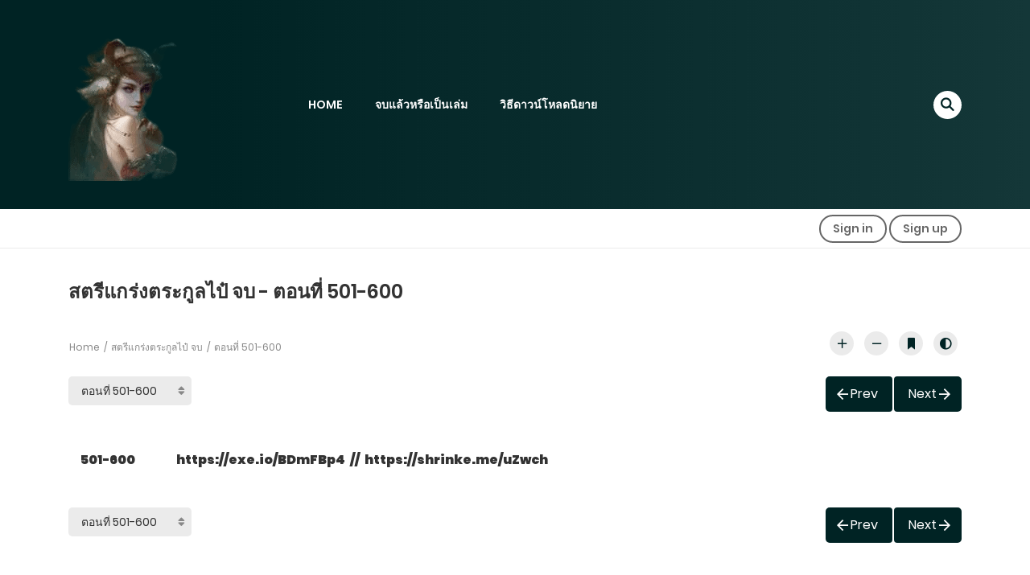

--- FILE ---
content_type: text/html; charset=UTF-8
request_url: https://novel-lk.com/novel/%E0%B8%AA%E0%B8%95%E0%B8%A3%E0%B8%B5%E0%B9%81%E0%B8%81%E0%B8%A3%E0%B9%88%E0%B8%87%E0%B8%95%E0%B8%A3%E0%B8%B0%E0%B8%81%E0%B8%B9%E0%B8%A5%E0%B9%84%E0%B8%9B%E0%B9%8B/%E0%B8%95%E0%B8%AD%E0%B8%99%E0%B8%97%E0%B8%B5%E0%B9%88-501-600/
body_size: 18900
content:
<!DOCTYPE html>
<html lang="th">
<head>
    <meta charset="UTF-8">
    <meta name="viewport" content="width=device-width, initial-scale=1">
    <link rel="profile" href="https://gmpg.org/xfn/11">
    <link rel="pingback" href="https://novel-lk.com/xmlrpc.php">

	

	<meta name='robots' content='index, follow, max-image-preview:large, max-snippet:-1, max-video-preview:-1' />
	<style>img:is([sizes="auto" i], [sizes^="auto," i]) { contain-intrinsic-size: 3000px 1500px }</style>
	
	<!-- This site is optimized with the Yoast SEO plugin v23.8 - https://yoast.com/wordpress/plugins/seo/ -->
	<title>สตรีแกร่งตระกูลไป๋ จบ - ตอนที่ 501-600 - novel-lk.blogger.com | นิยาย นิยายออนไลน์ นิยายPDF</title>
	<meta name="description" content="สตรีแกร่งตระกูลไป๋ จบ นิยายจีนโบราณเข้มข้น ความรัก Romance, ดราม่า Drama ปะทะคารม ทดสอบไหวพริบ สนุกถึงใจ! เพราะถูกคนชั่วหลอกใช้ชาติก่อน" />
	<link rel="canonical" href="https://novel-lk.com/novel/สตรีแกร่งตระกูลไป๋/ตอนที่-501-600/" />
	<meta property="og:locale" content="th_TH" />
	<meta property="og:type" content="article" />
	<meta property="og:title" content="สตรีแกร่งตระกูลไป๋ จบ - novel-lk.blogger.com | นิยาย นิยายออนไลน์ นิยายPDF" />
	<meta property="og:description" content="สตรีแกร่งตระกูลไป๋ จบ นิยายจีนโบราณเข้มข้น ความรัก Romance, ดราม่า Drama ปะทะคารม ทดสอบไหวพริบ สนุกถึงใจ! เพราะถูกคนชั่วหลอกใช้ชาติก่อน" />
	<meta property="og:url" content="https://novel-lk.com/novel/สตรีแกร่งตระกูลไป๋/ตอนที่-501-600/" />
	<meta property="og:site_name" content="novel-lk.blogger.com | นิยาย นิยายออนไลน์ นิยายPDF" />
	<meta property="article:modified_time" content="2024-11-19T07:19:51+00:00" />
	<meta property="og:image" content="https://novel-lk.com/wp-content/uploads/2023/09/สตรีแกร่งตระกูลไป๋.jpg" />
	<meta property="og:image:width" content="500" />
	<meta property="og:image:height" content="707" />
	<meta property="og:image:type" content="image/jpeg" />
	<meta name="twitter:card" content="summary_large_image" />
	<meta name="twitter:label1" content="Est. reading time" />
	<meta name="twitter:data1" content="1 นาที" />
	<script type="application/ld+json" class="yoast-schema-graph">{"@context":"https://schema.org","@graph":[{"@type":"WebPage","@id":"https://novel-lk.com/novel/%e0%b8%aa%e0%b8%95%e0%b8%a3%e0%b8%b5%e0%b9%81%e0%b8%81%e0%b8%a3%e0%b9%88%e0%b8%87%e0%b8%95%e0%b8%a3%e0%b8%b0%e0%b8%81%e0%b8%b9%e0%b8%a5%e0%b9%84%e0%b8%9b%e0%b9%8b/","url":"https://novel-lk.com/novel/%e0%b8%aa%e0%b8%95%e0%b8%a3%e0%b8%b5%e0%b9%81%e0%b8%81%e0%b8%a3%e0%b9%88%e0%b8%87%e0%b8%95%e0%b8%a3%e0%b8%b0%e0%b8%81%e0%b8%b9%e0%b8%a5%e0%b9%84%e0%b8%9b%e0%b9%8b/","name":"สตรีแกร่งตระกูลไป๋ จบ - novel-lk.blogger.com | นิยาย นิยายออนไลน์ นิยายPDF","isPartOf":{"@id":"https://novel-lk.com/#website"},"primaryImageOfPage":{"@id":"https://novel-lk.com/novel/%e0%b8%aa%e0%b8%95%e0%b8%a3%e0%b8%b5%e0%b9%81%e0%b8%81%e0%b8%a3%e0%b9%88%e0%b8%87%e0%b8%95%e0%b8%a3%e0%b8%b0%e0%b8%81%e0%b8%b9%e0%b8%a5%e0%b9%84%e0%b8%9b%e0%b9%8b/#primaryimage"},"image":{"@id":"https://novel-lk.com/novel/%e0%b8%aa%e0%b8%95%e0%b8%a3%e0%b8%b5%e0%b9%81%e0%b8%81%e0%b8%a3%e0%b9%88%e0%b8%87%e0%b8%95%e0%b8%a3%e0%b8%b0%e0%b8%81%e0%b8%b9%e0%b8%a5%e0%b9%84%e0%b8%9b%e0%b9%8b/#primaryimage"},"thumbnailUrl":"https://novel-lk.com/wp-content/uploads/2023/09/สตรีแกร่งตระกูลไป๋.jpg","datePublished":"2023-09-20T20:41:23+00:00","dateModified":"2024-11-19T07:19:51+00:00","description":"สตรีแกร่งตระกูลไป๋ จบ นิยายจีนโบราณเข้มข้น ความรัก Romance, ดราม่า Drama ปะทะคารม ทดสอบไหวพริบ สนุกถึงใจ! เพราะถูกคนชั่วหลอกใช้ชาติก่อน","breadcrumb":{"@id":"https://novel-lk.com/novel/%e0%b8%aa%e0%b8%95%e0%b8%a3%e0%b8%b5%e0%b9%81%e0%b8%81%e0%b8%a3%e0%b9%88%e0%b8%87%e0%b8%95%e0%b8%a3%e0%b8%b0%e0%b8%81%e0%b8%b9%e0%b8%a5%e0%b9%84%e0%b8%9b%e0%b9%8b/#breadcrumb"},"inLanguage":"th","potentialAction":[{"@type":"ReadAction","target":["https://novel-lk.com/novel/%e0%b8%aa%e0%b8%95%e0%b8%a3%e0%b8%b5%e0%b9%81%e0%b8%81%e0%b8%a3%e0%b9%88%e0%b8%87%e0%b8%95%e0%b8%a3%e0%b8%b0%e0%b8%81%e0%b8%b9%e0%b8%a5%e0%b9%84%e0%b8%9b%e0%b9%8b/"]}]},{"@type":"ImageObject","inLanguage":"th","@id":"https://novel-lk.com/novel/%e0%b8%aa%e0%b8%95%e0%b8%a3%e0%b8%b5%e0%b9%81%e0%b8%81%e0%b8%a3%e0%b9%88%e0%b8%87%e0%b8%95%e0%b8%a3%e0%b8%b0%e0%b8%81%e0%b8%b9%e0%b8%a5%e0%b9%84%e0%b8%9b%e0%b9%8b/#primaryimage","url":"https://novel-lk.com/wp-content/uploads/2023/09/สตรีแกร่งตระกูลไป๋.jpg","contentUrl":"https://novel-lk.com/wp-content/uploads/2023/09/สตรีแกร่งตระกูลไป๋.jpg","width":500,"height":707,"caption":"สตรีแกร่งตระกูลไป๋"},{"@type":"BreadcrumbList","@id":"https://novel-lk.com/novel/%e0%b8%aa%e0%b8%95%e0%b8%a3%e0%b8%b5%e0%b9%81%e0%b8%81%e0%b8%a3%e0%b9%88%e0%b8%87%e0%b8%95%e0%b8%a3%e0%b8%b0%e0%b8%81%e0%b8%b9%e0%b8%a5%e0%b9%84%e0%b8%9b%e0%b9%8b/#breadcrumb","itemListElement":[{"@type":"ListItem","position":1,"name":"Home","item":"https://novel-lk.com/"},{"@type":"ListItem","position":2,"name":"Manga","item":"https://novel-lk.com/novel/"},{"@type":"ListItem","position":3,"name":"สตรีแกร่งตระกูลไป๋ จบ"}]},{"@type":"WebSite","@id":"https://novel-lk.com/#website","url":"https://novel-lk.com/","name":"novel-lk.blogger.com | นิยาย นิยายออนไลน์ นิยายPDF","description":"นิยาย นิยายออนไลน์ นิยายPDF นิยายฟรี นิยายPDFฟรี","publisher":{"@id":"https://novel-lk.com/#/schema/person/2392acbee08f12eecdea637eebc5fd19"},"potentialAction":[{"@type":"SearchAction","target":{"@type":"EntryPoint","urlTemplate":"https://novel-lk.com/?s={search_term_string}"},"query-input":{"@type":"PropertyValueSpecification","valueRequired":true,"valueName":"search_term_string"}}],"inLanguage":"th"},{"@type":["Person","Organization"],"@id":"https://novel-lk.com/#/schema/person/2392acbee08f12eecdea637eebc5fd19","name":"แอดมิน","image":{"@type":"ImageObject","inLanguage":"th","@id":"https://novel-lk.com/#/schema/person/image/","url":"https://novel-lk.com/wp-content/uploads/2023/09/output.png","contentUrl":"https://novel-lk.com/wp-content/uploads/2023/09/output.png","width":190,"height":190,"caption":"แอดมิน"},"logo":{"@id":"https://novel-lk.com/#/schema/person/image/"},"sameAs":["http://novel-lk.com"]}]}</script>
	<!-- / Yoast SEO plugin. -->


<link rel='dns-prefetch' href='//stats.wp.com' />
<link rel="alternate" type="application/rss+xml" title="novel-lk.blogger.com | นิยาย นิยายออนไลน์ นิยายPDF &raquo; ฟีด" href="https://novel-lk.com/feed/" />
<link rel="alternate" type="application/rss+xml" title="novel-lk.blogger.com | นิยาย นิยายออนไลน์ นิยายPDF &raquo; ฟีดความเห็น" href="https://novel-lk.com/comments/feed/" />
<script type="text/javascript" id="wpp-js" src="https://novel-lk.com/wp-content/plugins/wordpress-popular-posts/assets/js/wpp.min.js?ver=7.3.0" data-sampling="0" data-sampling-rate="100" data-api-url="https://novel-lk.com/wp-json/wordpress-popular-posts" data-post-id="2223" data-token="e994e6826d" data-lang="0" data-debug="0"></script>
<link rel="alternate" type="application/rss+xml" title="novel-lk.blogger.com | นิยาย นิยายออนไลน์ นิยายPDF &raquo; สตรีแกร่งตระกูลไป๋ จบ ฟีดความเห็น" href="https://novel-lk.com/novel/%e0%b8%aa%e0%b8%95%e0%b8%a3%e0%b8%b5%e0%b9%81%e0%b8%81%e0%b8%a3%e0%b9%88%e0%b8%87%e0%b8%95%e0%b8%a3%e0%b8%b0%e0%b8%81%e0%b8%b9%e0%b8%a5%e0%b9%84%e0%b8%9b%e0%b9%8b/feed/" />
<script type="text/javascript">
/* <![CDATA[ */
window._wpemojiSettings = {"baseUrl":"https:\/\/s.w.org\/images\/core\/emoji\/16.0.1\/72x72\/","ext":".png","svgUrl":"https:\/\/s.w.org\/images\/core\/emoji\/16.0.1\/svg\/","svgExt":".svg","source":{"concatemoji":"https:\/\/novel-lk.com\/wp-includes\/js\/wp-emoji-release.min.js?ver=6.8.3"}};
/*! This file is auto-generated */
!function(s,n){var o,i,e;function c(e){try{var t={supportTests:e,timestamp:(new Date).valueOf()};sessionStorage.setItem(o,JSON.stringify(t))}catch(e){}}function p(e,t,n){e.clearRect(0,0,e.canvas.width,e.canvas.height),e.fillText(t,0,0);var t=new Uint32Array(e.getImageData(0,0,e.canvas.width,e.canvas.height).data),a=(e.clearRect(0,0,e.canvas.width,e.canvas.height),e.fillText(n,0,0),new Uint32Array(e.getImageData(0,0,e.canvas.width,e.canvas.height).data));return t.every(function(e,t){return e===a[t]})}function u(e,t){e.clearRect(0,0,e.canvas.width,e.canvas.height),e.fillText(t,0,0);for(var n=e.getImageData(16,16,1,1),a=0;a<n.data.length;a++)if(0!==n.data[a])return!1;return!0}function f(e,t,n,a){switch(t){case"flag":return n(e,"\ud83c\udff3\ufe0f\u200d\u26a7\ufe0f","\ud83c\udff3\ufe0f\u200b\u26a7\ufe0f")?!1:!n(e,"\ud83c\udde8\ud83c\uddf6","\ud83c\udde8\u200b\ud83c\uddf6")&&!n(e,"\ud83c\udff4\udb40\udc67\udb40\udc62\udb40\udc65\udb40\udc6e\udb40\udc67\udb40\udc7f","\ud83c\udff4\u200b\udb40\udc67\u200b\udb40\udc62\u200b\udb40\udc65\u200b\udb40\udc6e\u200b\udb40\udc67\u200b\udb40\udc7f");case"emoji":return!a(e,"\ud83e\udedf")}return!1}function g(e,t,n,a){var r="undefined"!=typeof WorkerGlobalScope&&self instanceof WorkerGlobalScope?new OffscreenCanvas(300,150):s.createElement("canvas"),o=r.getContext("2d",{willReadFrequently:!0}),i=(o.textBaseline="top",o.font="600 32px Arial",{});return e.forEach(function(e){i[e]=t(o,e,n,a)}),i}function t(e){var t=s.createElement("script");t.src=e,t.defer=!0,s.head.appendChild(t)}"undefined"!=typeof Promise&&(o="wpEmojiSettingsSupports",i=["flag","emoji"],n.supports={everything:!0,everythingExceptFlag:!0},e=new Promise(function(e){s.addEventListener("DOMContentLoaded",e,{once:!0})}),new Promise(function(t){var n=function(){try{var e=JSON.parse(sessionStorage.getItem(o));if("object"==typeof e&&"number"==typeof e.timestamp&&(new Date).valueOf()<e.timestamp+604800&&"object"==typeof e.supportTests)return e.supportTests}catch(e){}return null}();if(!n){if("undefined"!=typeof Worker&&"undefined"!=typeof OffscreenCanvas&&"undefined"!=typeof URL&&URL.createObjectURL&&"undefined"!=typeof Blob)try{var e="postMessage("+g.toString()+"("+[JSON.stringify(i),f.toString(),p.toString(),u.toString()].join(",")+"));",a=new Blob([e],{type:"text/javascript"}),r=new Worker(URL.createObjectURL(a),{name:"wpTestEmojiSupports"});return void(r.onmessage=function(e){c(n=e.data),r.terminate(),t(n)})}catch(e){}c(n=g(i,f,p,u))}t(n)}).then(function(e){for(var t in e)n.supports[t]=e[t],n.supports.everything=n.supports.everything&&n.supports[t],"flag"!==t&&(n.supports.everythingExceptFlag=n.supports.everythingExceptFlag&&n.supports[t]);n.supports.everythingExceptFlag=n.supports.everythingExceptFlag&&!n.supports.flag,n.DOMReady=!1,n.readyCallback=function(){n.DOMReady=!0}}).then(function(){return e}).then(function(){var e;n.supports.everything||(n.readyCallback(),(e=n.source||{}).concatemoji?t(e.concatemoji):e.wpemoji&&e.twemoji&&(t(e.twemoji),t(e.wpemoji)))}))}((window,document),window._wpemojiSettings);
/* ]]> */
</script>
<style id='wp-emoji-styles-inline-css' type='text/css'>

	img.wp-smiley, img.emoji {
		display: inline !important;
		border: none !important;
		box-shadow: none !important;
		height: 1em !important;
		width: 1em !important;
		margin: 0 0.07em !important;
		vertical-align: -0.1em !important;
		background: none !important;
		padding: 0 !important;
	}
</style>
<link rel='stylesheet' id='wp-block-library-css' href='https://novel-lk.com/wp-includes/css/dist/block-library/style.min.css?ver=6.8.3' type='text/css' media='all' />
<style id='wp-block-library-theme-inline-css' type='text/css'>
.wp-block-audio :where(figcaption){color:#555;font-size:13px;text-align:center}.is-dark-theme .wp-block-audio :where(figcaption){color:#ffffffa6}.wp-block-audio{margin:0 0 1em}.wp-block-code{border:1px solid #ccc;border-radius:4px;font-family:Menlo,Consolas,monaco,monospace;padding:.8em 1em}.wp-block-embed :where(figcaption){color:#555;font-size:13px;text-align:center}.is-dark-theme .wp-block-embed :where(figcaption){color:#ffffffa6}.wp-block-embed{margin:0 0 1em}.blocks-gallery-caption{color:#555;font-size:13px;text-align:center}.is-dark-theme .blocks-gallery-caption{color:#ffffffa6}:root :where(.wp-block-image figcaption){color:#555;font-size:13px;text-align:center}.is-dark-theme :root :where(.wp-block-image figcaption){color:#ffffffa6}.wp-block-image{margin:0 0 1em}.wp-block-pullquote{border-bottom:4px solid;border-top:4px solid;color:currentColor;margin-bottom:1.75em}.wp-block-pullquote cite,.wp-block-pullquote footer,.wp-block-pullquote__citation{color:currentColor;font-size:.8125em;font-style:normal;text-transform:uppercase}.wp-block-quote{border-left:.25em solid;margin:0 0 1.75em;padding-left:1em}.wp-block-quote cite,.wp-block-quote footer{color:currentColor;font-size:.8125em;font-style:normal;position:relative}.wp-block-quote:where(.has-text-align-right){border-left:none;border-right:.25em solid;padding-left:0;padding-right:1em}.wp-block-quote:where(.has-text-align-center){border:none;padding-left:0}.wp-block-quote.is-large,.wp-block-quote.is-style-large,.wp-block-quote:where(.is-style-plain){border:none}.wp-block-search .wp-block-search__label{font-weight:700}.wp-block-search__button{border:1px solid #ccc;padding:.375em .625em}:where(.wp-block-group.has-background){padding:1.25em 2.375em}.wp-block-separator.has-css-opacity{opacity:.4}.wp-block-separator{border:none;border-bottom:2px solid;margin-left:auto;margin-right:auto}.wp-block-separator.has-alpha-channel-opacity{opacity:1}.wp-block-separator:not(.is-style-wide):not(.is-style-dots){width:100px}.wp-block-separator.has-background:not(.is-style-dots){border-bottom:none;height:1px}.wp-block-separator.has-background:not(.is-style-wide):not(.is-style-dots){height:2px}.wp-block-table{margin:0 0 1em}.wp-block-table td,.wp-block-table th{word-break:normal}.wp-block-table :where(figcaption){color:#555;font-size:13px;text-align:center}.is-dark-theme .wp-block-table :where(figcaption){color:#ffffffa6}.wp-block-video :where(figcaption){color:#555;font-size:13px;text-align:center}.is-dark-theme .wp-block-video :where(figcaption){color:#ffffffa6}.wp-block-video{margin:0 0 1em}:root :where(.wp-block-template-part.has-background){margin-bottom:0;margin-top:0;padding:1.25em 2.375em}
</style>
<style id='classic-theme-styles-inline-css' type='text/css'>
/*! This file is auto-generated */
.wp-block-button__link{color:#fff;background-color:#32373c;border-radius:9999px;box-shadow:none;text-decoration:none;padding:calc(.667em + 2px) calc(1.333em + 2px);font-size:1.125em}.wp-block-file__button{background:#32373c;color:#fff;text-decoration:none}
</style>
<link rel='stylesheet' id='mediaelement-css' href='https://novel-lk.com/wp-includes/js/mediaelement/mediaelementplayer-legacy.min.css?ver=4.2.17' type='text/css' media='all' />
<link rel='stylesheet' id='wp-mediaelement-css' href='https://novel-lk.com/wp-includes/js/mediaelement/wp-mediaelement.min.css?ver=6.8.3' type='text/css' media='all' />
<style id='jetpack-sharing-buttons-style-inline-css' type='text/css'>
.jetpack-sharing-buttons__services-list{display:flex;flex-direction:row;flex-wrap:wrap;gap:0;list-style-type:none;margin:5px;padding:0}.jetpack-sharing-buttons__services-list.has-small-icon-size{font-size:12px}.jetpack-sharing-buttons__services-list.has-normal-icon-size{font-size:16px}.jetpack-sharing-buttons__services-list.has-large-icon-size{font-size:24px}.jetpack-sharing-buttons__services-list.has-huge-icon-size{font-size:36px}@media print{.jetpack-sharing-buttons__services-list{display:none!important}}.editor-styles-wrapper .wp-block-jetpack-sharing-buttons{gap:0;padding-inline-start:0}ul.jetpack-sharing-buttons__services-list.has-background{padding:1.25em 2.375em}
</style>
<style id='global-styles-inline-css' type='text/css'>
:root{--wp--preset--aspect-ratio--square: 1;--wp--preset--aspect-ratio--4-3: 4/3;--wp--preset--aspect-ratio--3-4: 3/4;--wp--preset--aspect-ratio--3-2: 3/2;--wp--preset--aspect-ratio--2-3: 2/3;--wp--preset--aspect-ratio--16-9: 16/9;--wp--preset--aspect-ratio--9-16: 9/16;--wp--preset--color--black: #000000;--wp--preset--color--cyan-bluish-gray: #abb8c3;--wp--preset--color--white: #ffffff;--wp--preset--color--pale-pink: #f78da7;--wp--preset--color--vivid-red: #cf2e2e;--wp--preset--color--luminous-vivid-orange: #ff6900;--wp--preset--color--luminous-vivid-amber: #fcb900;--wp--preset--color--light-green-cyan: #7bdcb5;--wp--preset--color--vivid-green-cyan: #00d084;--wp--preset--color--pale-cyan-blue: #8ed1fc;--wp--preset--color--vivid-cyan-blue: #0693e3;--wp--preset--color--vivid-purple: #9b51e0;--wp--preset--gradient--vivid-cyan-blue-to-vivid-purple: linear-gradient(135deg,rgba(6,147,227,1) 0%,rgb(155,81,224) 100%);--wp--preset--gradient--light-green-cyan-to-vivid-green-cyan: linear-gradient(135deg,rgb(122,220,180) 0%,rgb(0,208,130) 100%);--wp--preset--gradient--luminous-vivid-amber-to-luminous-vivid-orange: linear-gradient(135deg,rgba(252,185,0,1) 0%,rgba(255,105,0,1) 100%);--wp--preset--gradient--luminous-vivid-orange-to-vivid-red: linear-gradient(135deg,rgba(255,105,0,1) 0%,rgb(207,46,46) 100%);--wp--preset--gradient--very-light-gray-to-cyan-bluish-gray: linear-gradient(135deg,rgb(238,238,238) 0%,rgb(169,184,195) 100%);--wp--preset--gradient--cool-to-warm-spectrum: linear-gradient(135deg,rgb(74,234,220) 0%,rgb(151,120,209) 20%,rgb(207,42,186) 40%,rgb(238,44,130) 60%,rgb(251,105,98) 80%,rgb(254,248,76) 100%);--wp--preset--gradient--blush-light-purple: linear-gradient(135deg,rgb(255,206,236) 0%,rgb(152,150,240) 100%);--wp--preset--gradient--blush-bordeaux: linear-gradient(135deg,rgb(254,205,165) 0%,rgb(254,45,45) 50%,rgb(107,0,62) 100%);--wp--preset--gradient--luminous-dusk: linear-gradient(135deg,rgb(255,203,112) 0%,rgb(199,81,192) 50%,rgb(65,88,208) 100%);--wp--preset--gradient--pale-ocean: linear-gradient(135deg,rgb(255,245,203) 0%,rgb(182,227,212) 50%,rgb(51,167,181) 100%);--wp--preset--gradient--electric-grass: linear-gradient(135deg,rgb(202,248,128) 0%,rgb(113,206,126) 100%);--wp--preset--gradient--midnight: linear-gradient(135deg,rgb(2,3,129) 0%,rgb(40,116,252) 100%);--wp--preset--font-size--small: 13px;--wp--preset--font-size--medium: 20px;--wp--preset--font-size--large: 36px;--wp--preset--font-size--x-large: 42px;--wp--preset--spacing--20: 0.44rem;--wp--preset--spacing--30: 0.67rem;--wp--preset--spacing--40: 1rem;--wp--preset--spacing--50: 1.5rem;--wp--preset--spacing--60: 2.25rem;--wp--preset--spacing--70: 3.38rem;--wp--preset--spacing--80: 5.06rem;--wp--preset--shadow--natural: 6px 6px 9px rgba(0, 0, 0, 0.2);--wp--preset--shadow--deep: 12px 12px 50px rgba(0, 0, 0, 0.4);--wp--preset--shadow--sharp: 6px 6px 0px rgba(0, 0, 0, 0.2);--wp--preset--shadow--outlined: 6px 6px 0px -3px rgba(255, 255, 255, 1), 6px 6px rgba(0, 0, 0, 1);--wp--preset--shadow--crisp: 6px 6px 0px rgba(0, 0, 0, 1);}:where(.is-layout-flex){gap: 0.5em;}:where(.is-layout-grid){gap: 0.5em;}body .is-layout-flex{display: flex;}.is-layout-flex{flex-wrap: wrap;align-items: center;}.is-layout-flex > :is(*, div){margin: 0;}body .is-layout-grid{display: grid;}.is-layout-grid > :is(*, div){margin: 0;}:where(.wp-block-columns.is-layout-flex){gap: 2em;}:where(.wp-block-columns.is-layout-grid){gap: 2em;}:where(.wp-block-post-template.is-layout-flex){gap: 1.25em;}:where(.wp-block-post-template.is-layout-grid){gap: 1.25em;}.has-black-color{color: var(--wp--preset--color--black) !important;}.has-cyan-bluish-gray-color{color: var(--wp--preset--color--cyan-bluish-gray) !important;}.has-white-color{color: var(--wp--preset--color--white) !important;}.has-pale-pink-color{color: var(--wp--preset--color--pale-pink) !important;}.has-vivid-red-color{color: var(--wp--preset--color--vivid-red) !important;}.has-luminous-vivid-orange-color{color: var(--wp--preset--color--luminous-vivid-orange) !important;}.has-luminous-vivid-amber-color{color: var(--wp--preset--color--luminous-vivid-amber) !important;}.has-light-green-cyan-color{color: var(--wp--preset--color--light-green-cyan) !important;}.has-vivid-green-cyan-color{color: var(--wp--preset--color--vivid-green-cyan) !important;}.has-pale-cyan-blue-color{color: var(--wp--preset--color--pale-cyan-blue) !important;}.has-vivid-cyan-blue-color{color: var(--wp--preset--color--vivid-cyan-blue) !important;}.has-vivid-purple-color{color: var(--wp--preset--color--vivid-purple) !important;}.has-black-background-color{background-color: var(--wp--preset--color--black) !important;}.has-cyan-bluish-gray-background-color{background-color: var(--wp--preset--color--cyan-bluish-gray) !important;}.has-white-background-color{background-color: var(--wp--preset--color--white) !important;}.has-pale-pink-background-color{background-color: var(--wp--preset--color--pale-pink) !important;}.has-vivid-red-background-color{background-color: var(--wp--preset--color--vivid-red) !important;}.has-luminous-vivid-orange-background-color{background-color: var(--wp--preset--color--luminous-vivid-orange) !important;}.has-luminous-vivid-amber-background-color{background-color: var(--wp--preset--color--luminous-vivid-amber) !important;}.has-light-green-cyan-background-color{background-color: var(--wp--preset--color--light-green-cyan) !important;}.has-vivid-green-cyan-background-color{background-color: var(--wp--preset--color--vivid-green-cyan) !important;}.has-pale-cyan-blue-background-color{background-color: var(--wp--preset--color--pale-cyan-blue) !important;}.has-vivid-cyan-blue-background-color{background-color: var(--wp--preset--color--vivid-cyan-blue) !important;}.has-vivid-purple-background-color{background-color: var(--wp--preset--color--vivid-purple) !important;}.has-black-border-color{border-color: var(--wp--preset--color--black) !important;}.has-cyan-bluish-gray-border-color{border-color: var(--wp--preset--color--cyan-bluish-gray) !important;}.has-white-border-color{border-color: var(--wp--preset--color--white) !important;}.has-pale-pink-border-color{border-color: var(--wp--preset--color--pale-pink) !important;}.has-vivid-red-border-color{border-color: var(--wp--preset--color--vivid-red) !important;}.has-luminous-vivid-orange-border-color{border-color: var(--wp--preset--color--luminous-vivid-orange) !important;}.has-luminous-vivid-amber-border-color{border-color: var(--wp--preset--color--luminous-vivid-amber) !important;}.has-light-green-cyan-border-color{border-color: var(--wp--preset--color--light-green-cyan) !important;}.has-vivid-green-cyan-border-color{border-color: var(--wp--preset--color--vivid-green-cyan) !important;}.has-pale-cyan-blue-border-color{border-color: var(--wp--preset--color--pale-cyan-blue) !important;}.has-vivid-cyan-blue-border-color{border-color: var(--wp--preset--color--vivid-cyan-blue) !important;}.has-vivid-purple-border-color{border-color: var(--wp--preset--color--vivid-purple) !important;}.has-vivid-cyan-blue-to-vivid-purple-gradient-background{background: var(--wp--preset--gradient--vivid-cyan-blue-to-vivid-purple) !important;}.has-light-green-cyan-to-vivid-green-cyan-gradient-background{background: var(--wp--preset--gradient--light-green-cyan-to-vivid-green-cyan) !important;}.has-luminous-vivid-amber-to-luminous-vivid-orange-gradient-background{background: var(--wp--preset--gradient--luminous-vivid-amber-to-luminous-vivid-orange) !important;}.has-luminous-vivid-orange-to-vivid-red-gradient-background{background: var(--wp--preset--gradient--luminous-vivid-orange-to-vivid-red) !important;}.has-very-light-gray-to-cyan-bluish-gray-gradient-background{background: var(--wp--preset--gradient--very-light-gray-to-cyan-bluish-gray) !important;}.has-cool-to-warm-spectrum-gradient-background{background: var(--wp--preset--gradient--cool-to-warm-spectrum) !important;}.has-blush-light-purple-gradient-background{background: var(--wp--preset--gradient--blush-light-purple) !important;}.has-blush-bordeaux-gradient-background{background: var(--wp--preset--gradient--blush-bordeaux) !important;}.has-luminous-dusk-gradient-background{background: var(--wp--preset--gradient--luminous-dusk) !important;}.has-pale-ocean-gradient-background{background: var(--wp--preset--gradient--pale-ocean) !important;}.has-electric-grass-gradient-background{background: var(--wp--preset--gradient--electric-grass) !important;}.has-midnight-gradient-background{background: var(--wp--preset--gradient--midnight) !important;}.has-small-font-size{font-size: var(--wp--preset--font-size--small) !important;}.has-medium-font-size{font-size: var(--wp--preset--font-size--medium) !important;}.has-large-font-size{font-size: var(--wp--preset--font-size--large) !important;}.has-x-large-font-size{font-size: var(--wp--preset--font-size--x-large) !important;}
:where(.wp-block-post-template.is-layout-flex){gap: 1.25em;}:where(.wp-block-post-template.is-layout-grid){gap: 1.25em;}
:where(.wp-block-columns.is-layout-flex){gap: 2em;}:where(.wp-block-columns.is-layout-grid){gap: 2em;}
:root :where(.wp-block-pullquote){font-size: 1.5em;line-height: 1.6;}
</style>
<link rel='stylesheet' id='ct-shortcode-css' href='https://novel-lk.com/wp-content/plugins/madara-shortcodes/shortcodes/css/shortcodes.css?ver=6.8.3' type='text/css' media='all' />
<link rel='stylesheet' id='wp-pagenavi-css' href='https://novel-lk.com/wp-content/plugins/wp-pagenavi/pagenavi-css.css?ver=2.70' type='text/css' media='all' />
<link rel='stylesheet' id='wordpress-popular-posts-css-css' href='https://novel-lk.com/wp-content/plugins/wordpress-popular-posts/assets/css/wpp.css?ver=7.3.0' type='text/css' media='all' />
<link rel='stylesheet' id='fontawesome-css' href='https://novel-lk.com/wp-content/themes/madara/app/lib/fontawesome/web-fonts-with-css/css/all.min.css?ver=5.15.3' type='text/css' media='all' />
<link rel='stylesheet' id='ionicons-css' href='https://novel-lk.com/wp-content/themes/madara/css/fonts/ionicons/css/ionicons.min.css?ver=4.5.10' type='text/css' media='all' />
<link rel='stylesheet' id='madara-icons-css' href='https://novel-lk.com/wp-content/themes/madara/css/fonts/ct-icon/ct-icon.css?ver=6.8.3' type='text/css' media='all' />
<link rel='stylesheet' id='bootstrap-css' href='https://novel-lk.com/wp-content/themes/madara/css/bootstrap.min.css?ver=4.3.1' type='text/css' media='all' />
<link rel='stylesheet' id='slick-css' href='https://novel-lk.com/wp-content/themes/madara/js/slick/slick.css?ver=1.9.0' type='text/css' media='all' />
<link rel='stylesheet' id='slick-theme-css' href='https://novel-lk.com/wp-content/themes/madara/js/slick/slick-theme.css?ver=6.8.3' type='text/css' media='all' />
<link rel='stylesheet' id='loaders-css' href='https://novel-lk.com/wp-content/themes/madara/css/loaders.min.css?ver=6.8.3' type='text/css' media='all' />
<link rel='stylesheet' id='madara-css-css' href='https://novel-lk.com/wp-content/themes/madara/style.css?ver=1.6.6' type='text/css' media='all' />
<style id='madara-css-inline-css' type='text/css'>
.c-blog__heading.style-2 i:after, .settings-page .nav-tabs-wrap ul.nav-tabs li.active:after { border-left-color: #143738 ;border-right-color: #143738 ;}.site-header .main-navigation.style-1, .widget-heading, .widget.background:after, .c-blog__heading.style-2 i, .tab-wrap .c-nav-tabs ul.c-tabs-content li.active a:after, .tab-wrap .c-nav-tabs ul.c-tabs-content li:hover a:after, .tab-wrap .c-nav-tabs ul.c-tabs-content li a:after, .related-heading.font-nav, .c-blog__heading.style-3, .settings-page .nav-tabs-wrap ul.nav-tabs li.active a, .off-canvas {
						  background: -webkit-linear-gradient(left, #002324 20%,#143738);
						  background: -o-linear-gradient(right, #002324 20%,#143738);
						  background: -moz-linear-gradient(right, #002324 20%,#143738);
						  background: linear-gradient(to right, #002324 20%,#143738);
					 ;}.widget-heading:after, .related-heading.font-nav:after, .genres_wrap .c-blog__heading.style-3.active:after { border-top-color: #002324 ;}body.modal-open .modal .modal-content a:hover, .tab-wrap .c-nav-tabs ul.c-tabs-content li.active a, .tab-wrap .c-nav-tabs ul.c-tabs-content li:hover a, body.search.search-results .search-wrap .tab-content-wrap .c-tabs-item .c-tabs-item__content .tab-summary .post-content .post-content_item .summary-content:not(.release-year) a:hover, body.search.search-results .search-wrap .tab-content-wrap .c-tabs-item .c-tabs-item__content .tab-summary .post-content .post-content_item .summary-content.release-year a:hover, .c-blog-post .entry-header .entry-meta .post-on:before, .manga-slider .slider__container .slick-dots li.slick-active button:before, .manga-slider .slider__container .slick-dots li button:hover:before, body.manga-page .profile-manga .tab-summary .summary_content_wrap .summary_content .post-status .manga-action .count-comment .action_icon a i, body.manga-page .profile-manga .tab-summary .summary_content_wrap .summary_content .post-status .manga-action .add-bookmark .action_icon a i, body.manga-page .profile-manga .tab-summary .summary_content_wrap .summary_content .post-status .manga-action .count-comment .action_detail a i, body.manga-page .profile-manga .tab-summary .summary_content_wrap .summary_content .post-status .manga-action .add-bookmark .action_detail a i, body.manga-page .profile-manga .post-title a, body.manga-page .content-readmore:hover, body.text-ui-light.manga-page .content-readmore:hover, .genres_wrap .genres__collapse .genres ul li a:hover, .genres_wrap .genres__collapse .genres ul li a:hover:before, .c-blog-post .entry-header .entry-meta .post-on .posted-on a:hover, body.search .c-search-header__wrapper #search-advanced .search-advanced-form .form-group.checkbox-group .checkbox label:hover, .site-header .main-navigation .search-navigation .menu-search .open-search-main-menu, .c-btn.c-btn_style-2, body.search .c-search-header__wrapper .search-content .btn-search-adv, body.reading-manga .entry-header .entry-header_wrap .action-icon ul li a, body.reading-manga .c-select-bottom .entry-header_wrap .action-icon ul li a, .widget.c-released .released-item-wrap ul.list-released li a:hover, body.manga-page .profile-manga .post-title h1, .genres_wrap .genres__collapse #genres ul li:hover a, .genres_wrap .genres__collapse #genres ul li:hover a:before, input[type=checkbox]:checked + label:before, input[type=radio]:checked + label:before, .genres_wrap a.btn-genres, .c-breadcrumb .breadcrumb li a:hover, body.search.search-results .search-wrap .tab-content-wrap .c-tabs-item .c-tabs-item__content .tab-summary .post-content .post-content_item.mg_genres .summary-content, body.page .c-page-content .c-page .c-page__content .page-content-listing .page-listing-item .page-item-detail .item-summary .list-chapter .chapter-item .vol a:hover, #hover-infor .item_thumb .post-title a, body.manga-page .version-chap:before, body.manga-page .content-readmore:hover, body.manga-page .chapter-readmore:hover, .icon-load-info, .c-blog-post .entry-header .entry-meta .post-on .c-blog__date .post-category a:hover, .woocommerce ul.products li.product .price, .woocommerce div.entry-summary p.price, .woocommerce div.entry-summary form.cart .variations .label, .woocommerce div.entry-summary form.cart .quantity-text, .widget_product_categories .product-categories li a:hover, .woocommerce ul.products li.product h2:hover, .woocommerce .c-woo-breadcrumb a:hover, .site-header .c-sub-header-nav .c-sub-nav_wrap .c-modal_item .c-user_item .c-user_menu a:hover, .site-header .c-sub-header-nav .c-sub-nav_wrap .sub-nav_content .sub-nav_list li:hover > a, .settings-page .action i.ion-ios-close:hover:before, .settings-page .list-chapter .chapter-item a:hover, .settings-page .tabs-content-wrap .tab-group-item .tab-item .history-content .item-infor .chapter span a, .settings-page .nav-tabs-wrap ul.nav-tabs li:not(.active):hover a, .main-color,
.site-header .c-sub-header-nav .c-sub-nav_wrap .sub-nav_content .sub-nav_list li.menu-item-has-children.active > a,.woocommerce .woocommerce-ordering:after,.text-ui-light .widget.c-popular .popular-item-wrap .popular-content .chapter-item .chapter a:hover, body.text-ui-light .settings-page .list-chapter .chapter-item .chapter a:hover,body.search.text-ui-light .search-wrap .tab-content-wrap .c-tabs-item .c-tabs-item__content .tab-meta .latest-chap .chapter a:hover			{ color: #002324 ;}.c-blog__heading.style-2 i:after{border-right-color:#002324 !important}body.page.text-ui-light .c-page-content .c-page .c-page__content .page-content-listing .page-listing-item .page-item-detail .item-summary .list-chapter .chapter-item .chapter a:hover, .text-ui-light .widget.c-popular .popular-item-wrap .popular-content .chapter-item .chapter a:hover,#hover-infor .item_thumb .post-title a{color: #FFFFFF}.navigation-ajax .load-ajax:not(.show-loading):hover, body.manga-page .page-content-listing.single-page .listing-chapters_wrap > ul.main.version-chap .sub-chap > li:before, .shortcode-manga-chapters .listing-chapters_wrap > ul.main.version-chap .sub-chap > li:before, .c-wg-button-wrap .btn:hover, body.manga-page .page-content-listing.single-page .listing-chapters_wrap ul.main.version-chap .wp-manga-chapter:before, .site-header .search-main-menu form input[type=submit], .form-submit input[type=submit], #comments.comments-area #respond.comment-respond .comment-form .form-submit #submit, .c-btn.c-btn_style-1, .settings-page input[type="submit"], .settings-page .remove-all #delete-bookmark-manga, body.manga-page .page-content-listing.single-page .listing-chapters_wrap > ul.main.version-chap li .wp-manga-chapter:before, .woocommerce ul.products li.product .button, .woocommerce span.onsale, .woocommerce .widget_price_filter .price_slider_amount .button:not(:hover), .woocommerce .woocommerce-pagination .page-numbers li span.current, .woocommerce .woocommerce-pagination .page-numbers li .prev:hover, .woocommerce .woocommerce-pagination .page-numbers li .next:hover, .woocommerce div.entry-summary form.cart .single_add_to_cart_button,.post-password-form input[name="Submit"] { background: #002324 ;}.navigation-ajax .load-ajax:not(.show-loading):hover, .popular-slider .slider__container .slider__item .slider__content .slider__content_item .chapter-item .chapter a:hover, body.search .c-search-header__wrapper .search-content .btn-search-adv.collapsed, .c-btn.c-btn_style-2, body.search .c-search-header__wrapper .search-content .btn-search-adv, .genres_wrap a.btn-genres, .wpcf7-validation-errors, .text-ui-light.woocommerce-page input[type="text"]:focus, .text-ui-light.woocommerce-page input[type="email"]:focus, .text-ui-light.woocommerce-page input[type="search"]:focus, .text-ui-light.woocommerce-page input[type="url"]:focus, .text-ui-light.woocommerce-page input[type="password"]:focus, .text-ui-light.woocommerce-page input[type="tel"]:focus, .text-ui-light.woocommerce-page .input-text:focus, .text-ui-light.woocommerce-page input[type="text"]:active, .text-ui-light.woocommerce-page input[type="email"]:active, .text-ui-light.woocommerce-page input[type="search"]:active, .text-ui-light.woocommerce-page input[type="url"]:active, .text-ui-light.woocommerce-page input[type="password"]:active, .text-ui-light.woocommerce-page input[type="tel"]:active, .text-ui-light.woocommerce-page .input-text:active, .text-ui-light.woocommerce-page input[type="text"]:hover, .text-ui-light.woocommerce-page input[type="email"]:hover, .text-ui-light.woocommerce-page input[type="search"]:hover, .text-ui-light.woocommerce-page input[type="url"]:hover, .text-ui-light.woocommerce-page input[type="password"]:hover, .text-ui-light.woocommerce-page input[type="tel"]:hover, .text-ui-light.woocommerce-page .input-text:hover, .text-ui-light.woocommerce-page select.orderby:hover  { border-color: #002324 ;}.site-header .c-sub-header-nav .c-sub-nav_wrap .sub-nav_content .sub-nav_list > li.menu-item-has-children > ul.sub-menu, .site-header .c-sub-header-nav .c-sub-nav_wrap .c-modal_item .c-user_item .c-user_menu { border-bottom-color: #002324 ;}.widget.widget_tag_cloud .tag-cloud-link:hover, body.page .c-page-content .c-page .c-page__content .page-content-listing .page-listing-item .page-item-detail .item-summary .list-chapter .chapter-item .chapter:hover, .popular-slider .slider__container .slider__item .slider__content .slider__content_item .chapter-item .chapter a:hover, .widget.c-popular .popular-item-wrap .popular-content .chapter-item .chapter:hover, .site-footer .top-footer .wrap_social_account ul.social_account__item li a, .site-content .main-col .item-tags ul li a:hover, .popular-slider .slider__container .slick-arrow:hover, .widget.background.widget_tag_cloud .tag-cloud-link:hover, .wp-pagenavi a:hover, body.search.search-results .search-wrap .tab-content-wrap .c-tabs-item .c-tabs-item__content .tab-meta .latest-chap .chapter:hover, .go-to-top:hover, .widget.c-popular .widget-view-more, body.search .c-search-header__wrapper .search-content .search-form .search-submit, body.reading-manga .entry-header .select-pagination .nav-links .nav-next a:not(:hover), body.reading-manga .c-select-bottom .select-pagination .nav-links .nav-next a:not(:hover), body.reading-manga .entry-header .entry-header_wrap .action-icon ul li:hover a, body.reading-manga .c-select-bottom .entry-header_wrap .action-icon ul li:hover a, .widget.c-released .released-search form [type="submit"], body.manga-page .profile-manga .tab-summary .loader-inner > div, .wpcf7-submit, .woocommerce #respond input#submit.alt, .woocommerce a.button.alt, .woocommerce button.button.alt, .woocommerce input.button.alt, .woocommerce .woocommerce-cart-form .cart button.button, .woocommerce .cart input.button:not(:hover), #adult_modal .modal-footer .btn.btn-primary:not(:hover), body.reading-manga .entry-header .select-pagination .nav-links > * a, body.reading-manga .c-select-bottom .select-pagination .nav-links > * a, .settings-page .list-chapter .chapter-item .chapter:hover, body.modal-open .modal .modal-content .modal-body .login .submit .wp-submit:not(:hover), .settings-page .tabs-content-wrap .my_account_orders a.button.view, .main-bg, #madara-comments.comments-area #respond.comment-respond .comment-form .form-submit #submit, body.search .c-search-header__wrapper .search-content .btn-search-adv { background-color: #002324 ;}:root{ --madara-main-color: #002324}body.search.search-results .search-wrap .tab-content-wrap .c-tabs-item .c-tabs-item__content .tab-meta .latest-chap .chapter:hover a, .wp-pagenavi a:hover{color:#FFF !important}.item-thumb .quick-chapter-link{background: #002324;}            
            .page-content-listing.single-page li.wp-manga-chapter.unread a{color:#002324}.site-header .main-navigation .main-menu ul.main-navbar > li > a:hover, .site-header .main-navigation.style-1 .search-navigation .search-navigation__wrap .link-adv-search a:hover { color: #000000 ;}.site-header .main-navigation .main-menu ul.main-navbar > li > a:before { background-color: rgba( 0,0,0,0.5) ;}.main-navigation .main-menu ul ul.sub-menu { background-color: #eeee22 ;}.main-navigation .main-menu ul ul.sub-menu > li { border-bottom-color: #dd9933 ;}.main-navigation .main-menu ul ul.sub-menu a { color: #8224e3 ;}.main-navigation .main-menu ul ul.sub-menu li:hover > a { color: #636363 ;}.main-navigation .main-menu ul ul.sub-menu li:hover > a { background-color: #1e73be ;}
			#pageloader.spinners{
				position:fixed;
				top:0;
				left:0;
				width:100%;
				height:100%;
				z-index:99999;
				background:#222
			}
		
			p.madara-unyson{
				color: #FF0000;
			}
		
			.table.table-hover.list-bookmark tr:last-child td{
				text-align: center;
			}
		#adminmenu .wp-submenu li.current { display: none !important;}.show_tgmpa_version{ float: right; padding: 0em 1.5em 0.5em 0; }.tgmpa > h2{ font-size: 23px; font-weight: 400; line-height: 29px; margin: 0; padding: 9px 15px 4px 0;}.update-php{ width: 100%; height: 98%; min-height: 850px; padding-top: 1px; }@media only screen and (-webkit-min-device-pixel-ratio: 2),(min-resolution: 192dpi) {
				/* Retina Logo */
				.site-header .c-header__top .wrap_branding a {background:url(http://novel-lk.com/wp-content/uploads/2023/09/output.png) no-repeat center; background-size:contain; display:block; max-width: 100%}
				.site-header .c-header__top .wrap_branding a img{ opacity:0; visibility:hidden;}
			}.c-blog-post .entry-content .entry-content_wrap .read-container img.alignleft { margin: 10px 30px 10px 0 !important; } .c-blog-post .entry-content .entry-content_wrap .read-container img.alignright { margin: 10px 0px 10px 30px !important; } .read-container i.fas.fa-spinner.fa-spin{ font-size: 31px; color: #888; }.c-blog-post .entry-content .entry-content_wrap .read-container img{ cursor : pointer; }.choose-avatar .loading-overlay {
			position: absolute;
			top: 0;
			left: 0;
			right: 0;
			bottom: 0;
			background-color: rgba(255, 255, 255, 0.72);
			z-index: 1;
			display: none;
		}

		.choose-avatar .loading-overlay i.fas.fa-spinner {
			font-size: 40px;
			color: #ec3348;
		}

		.choose-avatar .loading-overlay .loading-icon {
			position: absolute;
			top: 50%;
			left: 50%;
			transform: translate(-50%,-50%);
		}

		.choose-avatar.uploading .loading-overlay {
			display: block;
		}.site-header .c-sub-header-nav .entry-header {
			display: none;
			margin-bottom: 15px;
		}

		.site-header .c-sub-header-nav.sticky .entry-header {
			display: block;
		}

		.site-header .c-sub-header-nav.hide-sticky-menu.sticky .c-sub-nav_wrap{
			display:none;
		}
		.site-header .c-sub-header-nav.hide-sticky-menu .entry-header{
			margin-top:15px;
		}
		@media (max-width: 480px) {.c-blog-post .entry-content .entry-content_wrap .reading-content{margin-left:-15px;margin-right:-15px}}
        .settings-page table.list-bookmark > tbody tr td > div.mange-name:before {
            content: "Manga Name";
          }
          .settings-page table.list-bookmark > tbody tr td > div.action:before {
            content: "Edit";
          }
          .settings-page table.list-bookmark > tbody tr td > div.post-on:before {            
            content: "Updated Time";
          }

</style>
<script type="text/javascript" src="https://novel-lk.com/wp-includes/js/jquery/jquery.min.js?ver=3.7.1" id="jquery-core-js"></script>
<script type="text/javascript" src="https://novel-lk.com/wp-includes/js/jquery/jquery-migrate.min.js?ver=3.4.1" id="jquery-migrate-js"></script>
<link rel="https://api.w.org/" href="https://novel-lk.com/wp-json/" /><link rel="EditURI" type="application/rsd+xml" title="RSD" href="https://novel-lk.com/xmlrpc.php?rsd" />
<meta name="generator" content="WordPress 6.8.3" />
<link rel='shortlink' href='https://novel-lk.com/?p=2223' />
<link rel="alternate" title="oEmbed (JSON)" type="application/json+oembed" href="https://novel-lk.com/wp-json/oembed/1.0/embed?url=https%3A%2F%2Fnovel-lk.com%2Fnovel%2F%25e0%25b8%25aa%25e0%25b8%2595%25e0%25b8%25a3%25e0%25b8%25b5%25e0%25b9%2581%25e0%25b8%2581%25e0%25b8%25a3%25e0%25b9%2588%25e0%25b8%2587%25e0%25b8%2595%25e0%25b8%25a3%25e0%25b8%25b0%25e0%25b8%2581%25e0%25b8%25b9%25e0%25b8%25a5%25e0%25b9%2584%25e0%25b8%259b%25e0%25b9%258b%2F" />
<link rel="alternate" title="oEmbed (XML)" type="text/xml+oembed" href="https://novel-lk.com/wp-json/oembed/1.0/embed?url=https%3A%2F%2Fnovel-lk.com%2Fnovel%2F%25e0%25b8%25aa%25e0%25b8%2595%25e0%25b8%25a3%25e0%25b8%25b5%25e0%25b9%2581%25e0%25b8%2581%25e0%25b8%25a3%25e0%25b9%2588%25e0%25b8%2587%25e0%25b8%2595%25e0%25b8%25a3%25e0%25b8%25b0%25e0%25b8%2581%25e0%25b8%25b9%25e0%25b8%25a5%25e0%25b9%2584%25e0%25b8%259b%25e0%25b9%258b%2F&#038;format=xml" />
	<style>img#wpstats{display:none}</style>
		            <style id="wpp-loading-animation-styles">@-webkit-keyframes bgslide{from{background-position-x:0}to{background-position-x:-200%}}@keyframes bgslide{from{background-position-x:0}to{background-position-x:-200%}}.wpp-widget-block-placeholder,.wpp-shortcode-placeholder{margin:0 auto;width:60px;height:3px;background:#dd3737;background:linear-gradient(90deg,#dd3737 0%,#571313 10%,#dd3737 100%);background-size:200% auto;border-radius:3px;-webkit-animation:bgslide 1s infinite linear;animation:bgslide 1s infinite linear}</style>
            <link rel="icon" href="https://novel-lk.com/wp-content/uploads/2023/09/cropped-cropped-cropped-กระต่ายดำ-Copy-32x32.png" sizes="32x32" />
<link rel="icon" href="https://novel-lk.com/wp-content/uploads/2023/09/cropped-cropped-cropped-กระต่ายดำ-Copy-192x192.png" sizes="192x192" />
<link rel="apple-touch-icon" href="https://novel-lk.com/wp-content/uploads/2023/09/cropped-cropped-cropped-กระต่ายดำ-Copy-180x180.png" />
<meta name="msapplication-TileImage" content="https://novel-lk.com/wp-content/uploads/2023/09/cropped-cropped-cropped-กระต่ายดำ-Copy-270x270.png" />
					<script type="application/ld+json">
						{
							"@context": "http://schema.org",
							"@type": "Article",
							"mainEntityOfPage": {
								"@type": "WebPage",
								"@id": "https://google.com/article"
							},
							"headline": "สตรีแกร่งตระกูลไป๋ จบ",
							"image": {
								"@type": "ImageObject",
								"url": "https://novel-lk.com/wp-content/uploads/2023/09/สตรีแกร่งตระกูลไป๋.jpg",
								"height": 391,
								"width": 696							},
							"datePublished": "2023-09-20 20:41:23",
							"dateModified": "2024-11-19 07:19:51",
							"author": {
								"@type": "Person",
								"name": "แอดมิน"
							},
							"publisher": {
								"@type": "Organization",
								"name": "novel-lk.blogger.com | นิยาย นิยายออนไลน์ นิยายPDF",
								"logo": {
									"@type": "ImageObject",
									"url": "http://novel-lk.com/wp-content/uploads/2023/09/output.png"
								}
							},
							"description": "สตรีแกร่งตระกูลไป๋ จบ. ตอนที่ 501-600. สตรีแกร่งตระกูลไป๋ จบ
นิยายจีนโบราณเข้มข้น ความรัก Romance, ดรา"
						}
					</script>
				<meta property="og:type" content="article"/>
<meta property="og:image" content="https://novel-lk.com/wp-content/uploads/2023/09/สตรีแกร่งตระกูลไป๋.jpg"/>
<meta property="og:site_name" content="novel-lk.blogger.com | นิยาย นิยายออนไลน์ นิยายPDF"/>
<meta property="fb:app_id" content="" />
<meta property="og:title" content="สตรีแกร่งตระกูลไป๋ จบ - ตอนที่ 501-600 - novel-lk.blogger.com | นิยาย นิยายออนไลน์ นิยายPDF"/>
<meta property="og:url" content="https://novel-lk.com/novel/%e0%b8%aa%e0%b8%95%e0%b8%a3%e0%b8%b5%e0%b9%81%e0%b8%81%e0%b8%a3%e0%b9%88%e0%b8%87%e0%b8%95%e0%b8%a3%e0%b8%b0%e0%b8%81%e0%b8%b9%e0%b8%a5%e0%b9%84%e0%b8%9b%e0%b9%8b/%E0%B8%95%E0%B8%AD%E0%B8%99%E0%B8%97%E0%B8%B5%E0%B9%88-501-600/"/>
<meta property="og:description" content="สตรีแกร่งตระกูลไป๋ จบ. ตอนที่ 501-600. สตรีแกร่งตระกูลไป๋ จบ
นิยายจีนโบราณเข้มข้น ความรัก Romance, ดรา"/>
<meta name="twitter:card" content="summary" />
<meta name="twitter:site" content="@novel-lk.blogger.com | นิยาย นิยายออนไลน์ นิยายPDF" />
<meta name="twitter:title" content="สตรีแกร่งตระกูลไป๋ จบ - ตอนที่ 501-600 - novel-lk.blogger.com | นิยาย นิยายออนไลน์ นิยายPDF" />
<meta name="twitter:description" content="สตรีแกร่งตระกูลไป๋ จบ. ตอนที่ 501-600. สตรีแกร่งตระกูลไป๋ จบ
นิยายจีนโบราณเข้มข้น ความรัก Romance, ดรา" />
<meta name="twitter:url" content="https://novel-lk.com/novel/%e0%b8%aa%e0%b8%95%e0%b8%a3%e0%b8%b5%e0%b9%81%e0%b8%81%e0%b8%a3%e0%b9%88%e0%b8%87%e0%b8%95%e0%b8%a3%e0%b8%b0%e0%b8%81%e0%b8%b9%e0%b8%a5%e0%b9%84%e0%b8%9b%e0%b9%8b/%E0%B8%95%E0%B8%AD%E0%B8%99%E0%B8%97%E0%B8%B5%E0%B9%88-501-600/" />
<meta name="twitter:image" content="https://novel-lk.com/wp-content/uploads/2023/09/สตรีแกร่งตระกูลไป๋.jpg" />
<meta name="description" content="สตรีแกร่งตระกูลไป๋ จบ. ตอนที่ 501-600. สตรีแกร่งตระกูลไป๋ จบ
นิยายจีนโบราณเข้มข้น ความรัก Romance, ดรา" /><meta name="generator" content="Powered by Madara - A powerful manga, novel theme from Mangabooth.com" />
</head>

<body class="wp-singular wp-manga-template-default single single-wp-manga postid-2223 wp-custom-logo wp-embed-responsive wp-theme-madara wp-manga-page reading-manga click-to-scroll keyboard-navigate page header-style-1 sticky-enabled sticky-style-1 text-ui-dark manga-reading-paged-style">




<div class="wrap">
    <div class="body-wrap">
		        <header class="site-header">
            <div class="c-header__top">
                <ul class="search-main-menu">
                    <li>
                        <form id="blog-post-search" class="ajax" action="https://novel-lk.com/" method="get">
                            <input type="text" placeholder="Search..." name="s" value="">
                            <input type="submit" value="Search">
                            <div class="loader-inner line-scale">
                                <div></div>
                                <div></div>
                                <div></div>
                                <div></div>
                                <div></div>
                            </div>
                        </form>
                    </li>
                </ul>
                <div class="main-navigation style-1 ">
                    <div class="container ">
                        <div class="row">
                            <div class="col-md-12">
                                <div class="main-navigation_wrap">
                                    <div class="wrap_branding">
                                        <a class="logo" href="https://novel-lk.com/" title="novel-lk.blogger.com | นิยาย นิยายออนไลน์ นิยายPDF" data-wpel-link="internal">
											                                            <img class="img-responsive" src="https://novel-lk.com/wp-content/uploads/2023/09/output.png" alt="novel-lk.blogger.com | นิยาย นิยายออนไลน์ นิยายPDF" />
                                        </a>
                                    </div>

									    <div class="main-menu">
		<ul class="nav navbar-nav main-navbar"><li id="menu-item-76" class="menu-item menu-item-type-custom menu-item-object-custom menu-item-76"><a href="/" data-wpel-link="internal">HOME</a></li>
<li id="menu-item-2936" class="menu-item menu-item-type-custom menu-item-object-custom menu-item-2936"><a href="https://novel-lk.com/novel-genre/end/" data-wpel-link="internal">จบแล้วหรือเป็นเล่ม</a></li>
<li id="menu-item-43010" class="menu-item menu-item-type-post_type menu-item-object-page menu-item-43010"><a href="https://novel-lk.com/%e0%b8%a7%e0%b8%b4%e0%b8%98%e0%b8%b5%e0%b8%94%e0%b8%b2%e0%b8%a7%e0%b8%99%e0%b9%8c%e0%b9%82%e0%b8%ab%e0%b8%a5%e0%b8%94%e0%b8%99%e0%b8%b4%e0%b8%a2%e0%b8%b2%e0%b8%a2/" data-wpel-link="internal">วิธีดาวน์โหลดนิยาย</a></li>
</ul>    </div>

    <div class="search-navigation search-sidebar">

		
            <div class="search-navigation__wrap">
                <ul class="main-menu-search nav-menu">
                    <li class="menu-search">
                        <a href="javascript:;" class="open-search-main-menu" data-wpel-link="internal"> <i class="icon ion-ios-search"></i>
                            <i class="icon ion-android-close"></i> </a>

                    </li>
                </ul>
            </div>
				
    </div>
    <div class="c-togle__menu">
        <button type="button" class="menu_icon__open">
            <span></span> <span></span> <span></span>
        </button>
    </div>

                                </div>
                            </div>
                        </div>
                    </div>
                </div>
            </div>

			
<div class="mobile-menu menu-collapse off-canvas">
    <div class="close-nav">
        <button class="menu_icon__close">
            <span></span> <span></span>
        </button>
    </div>

	
        <div class="c-modal_item">
            <!-- Button trigger modal -->
            <span class="c-modal_sign-in">
                <a href="#" data-toggle="modal" data-target="#form-login" class="btn-active-modal">Sign in</a>
            </span>

            <span class="c-modal_sign-up">
                <a href="javascript:void(0)" data-toggle="modal" data-target="#form-sign-up" class="btn-active-modal" data-wpel-link="internal">Sign up</a>
            </span>

        </div>

	
    <nav class="off-menu">
		<ul id="menu-footer-menu-1" class="nav navbar-nav main-navbar"><li id="nav-menu-item-76" class="main-menu-item menu-item-depth-0 menu-item menu-item-type-custom menu-item-object-custom"><a href="/" class="menu-link  main-menu-link">HOME </a></li>
<li id="nav-menu-item-2936" class="main-menu-item menu-item-depth-0 menu-item menu-item-type-custom menu-item-object-custom"><a href="https://novel-lk.com/novel-genre/end/" class="menu-link  main-menu-link">จบแล้วหรือเป็นเล่ม </a></li>
<li id="nav-menu-item-43010" class="main-menu-item menu-item-depth-0 menu-item menu-item-type-post_type menu-item-object-page"><a href="https://novel-lk.com/%e0%b8%a7%e0%b8%b4%e0%b8%98%e0%b8%b5%e0%b8%94%e0%b8%b2%e0%b8%a7%e0%b8%99%e0%b9%8c%e0%b9%82%e0%b8%ab%e0%b8%a5%e0%b8%94%e0%b8%99%e0%b8%b4%e0%b8%a2%e0%b8%b2%e0%b8%a2/" class="menu-link  main-menu-link">วิธีดาวน์โหลดนิยาย </a></li>
</ul>    </nav>
	
	<div class="center"></div>
</div>
			        <div class="no-subnav c-sub-header-nav with-border  ">
            <div class="container ">
                <div class="c-sub-nav_wrap">
                    <div class="sub-nav_content">
						
												
						                    </div>

					                        <div class="c-modal_item">
                            <!-- Button trigger modal -->
                            <a href="javascript:void(0)" data-toggle="modal" data-target="#form-login" class="btn-active-modal" data-wpel-link="internal">Sign in</a>
                            <a href="javascript:void(0)" data-toggle="modal" data-target="#form-sign-up" class="btn-active-modal" data-wpel-link="internal">Sign up</a>
                        </div>
					                </div>

									<div class="entry-header">
						
            <div class="wp-manga-nav">
                <div class="select-view">
					
										
					<!-- select volume -->
										

                    <!-- select chapter -->
								<div class="c-selectpicker selectpicker_chapter chapter-selection chapters_selectbox_holder" data-manga="2223" data-chapter="%e0%b8%95%e0%b8%ad%e0%b8%99%e0%b8%97%e0%b8%b5%e0%b9%88-501-600" data-vol="0" data-type="content">
					<!-- place holder -->
			</div>
			                    
					                </div>

                <div class="select-pagination">
                    <div class="nav-links">
						                            <div class="nav-previous "><a href="https://novel-lk.com/novel/%e0%b8%aa%e0%b8%95%e0%b8%a3%e0%b8%b5%e0%b9%81%e0%b8%81%e0%b8%a3%e0%b9%88%e0%b8%87%e0%b8%95%e0%b8%a3%e0%b8%b0%e0%b8%81%e0%b8%b9%e0%b8%a5%e0%b9%84%e0%b8%9b%e0%b9%8b/%e0%b8%95%e0%b8%ad%e0%b8%99%e0%b8%97%e0%b8%b5%e0%b9%88-401-500/" class="btn prev_page" title="ตอนที่ 401-500" data-wpel-link="internal">Prev</a>
                            </div>
                                                    <div class="nav-next "><a href="https://novel-lk.com/novel/%e0%b8%aa%e0%b8%95%e0%b8%a3%e0%b8%b5%e0%b9%81%e0%b8%81%e0%b8%a3%e0%b9%88%e0%b8%87%e0%b8%95%e0%b8%a3%e0%b8%b0%e0%b8%81%e0%b8%b9%e0%b8%a5%e0%b9%84%e0%b8%9b%e0%b9%8b/%e0%b8%95%e0%b8%ad%e0%b8%99%e0%b8%97%e0%b8%b5%e0%b9%88-601-700/" class="btn next_page" title="ตอนที่ 601-700" data-wpel-link="internal">Next</a></div>
                                            </div>
                </div>

            </div>

                                </div>
				            </div>
        </div>

	
        </header>

		
			
			
				        <div class="site-content">
            <div class="c-page-content style-1 reading-content-wrap chapter-type-text" data-site-url="https://novel-lk.com/">
        <div class="content-area">
            <div class="container">
                <div class="row">
                    <div class="main-col col-md-12 col-sm-12 sidebar-hidden">
												<h1 id="chapter-heading">สตรีแกร่งตระกูลไป๋ จบ - ตอนที่ 501-600</h1>
												
                        <!-- container & no-sidebar-->
                        <div class="main-col-inner">
                            <div class="c-blog-post">
                                <div class="entry-header header" id="manga-reading-nav-head" data-position="header" data-chapter="%e0%b8%95%e0%b8%ad%e0%b8%99%e0%b8%97%e0%b8%b5%e0%b9%88-501-600" data-id="2223">				<div class="wp-manga-nav">
					<div class="entry-header_wrap">
						
        <div class="c-breadcrumb-wrapper" >

			
                        <div class="c-breadcrumb">
                            <ol class="breadcrumb">
                                <li>
                                    <a href="https://novel-lk.com/" data-wpel-link="internal">
										Home                                    </a>
                                </li>
																
								
								                                    <li>
                                        <a href="https://novel-lk.com/novel/%e0%b8%aa%e0%b8%95%e0%b8%a3%e0%b8%b5%e0%b9%81%e0%b8%81%e0%b8%a3%e0%b9%88%e0%b8%87%e0%b8%95%e0%b8%a3%e0%b8%b0%e0%b8%81%e0%b8%b9%e0%b8%a5%e0%b9%84%e0%b8%9b%e0%b9%8b/" data-wpel-link="internal">
											สตรีแกร่งตระกูลไป๋ จบ                                        </a>
                                    </li>
								
								                                            <li class="active">
												ตอนที่ 501-600                                            </li>
											
                            </ol>
                        </div>

						                            <div class="action-icon">
                                <ul class="action_list_icon list-inline">
																		<li>
										<a href="javascript:void(0)" class="btn-text-reading-increase" data-wpel-link="internal"><i class="icon ion-md-add"></i></a>
									</li>
									<li>
										<a href="javascript:void(0)" class="btn-text-reading-decrease" data-wpel-link="internal"><i class="icon ion-md-remove"></i></a>
									</li>
									                                    <li>
										<script type="text/javascript"> var requireLogin2BookMark = true; </script><a href="#" class="wp-manga-action-button" data-action="bookmark" data-post="2223" data-chapter="1996" data-page="1" title="Bookmark"><i class="icon ion-ios-bookmark"></i></a>                                    </li>
										<li><a href="#" class="wp-manga-action-button" data-action="toggle-contrast" title="Toggle Dark/Light Mode"><i class="icon ion-md-contrast"></i></a></li>
	                                </ul>
                            </div>
																		        </div>

						</div>
					
                <div class="select-view">
					
										
					<!-- select volume -->
										

                    <!-- select chapter -->
								<div class="c-selectpicker selectpicker_chapter chapter-selection chapters_selectbox_holder" data-manga="2223" data-chapter="%e0%b8%95%e0%b8%ad%e0%b8%99%e0%b8%97%e0%b8%b5%e0%b9%88-501-600" data-vol="0" data-type="content">
					<!-- place holder -->
			</div>
			                    
					                </div>

                <div class="select-pagination">
                    <div class="nav-links">
						                            <div class="nav-previous "><a href="https://novel-lk.com/novel/%e0%b8%aa%e0%b8%95%e0%b8%a3%e0%b8%b5%e0%b9%81%e0%b8%81%e0%b8%a3%e0%b9%88%e0%b8%87%e0%b8%95%e0%b8%a3%e0%b8%b0%e0%b8%81%e0%b8%b9%e0%b8%a5%e0%b9%84%e0%b8%9b%e0%b9%8b/%e0%b8%95%e0%b8%ad%e0%b8%99%e0%b8%97%e0%b8%b5%e0%b9%88-401-500/" class="btn prev_page" title="ตอนที่ 401-500" data-wpel-link="internal">Prev</a>
                            </div>
                                                    <div class="nav-next "><a href="https://novel-lk.com/novel/%e0%b8%aa%e0%b8%95%e0%b8%a3%e0%b8%b5%e0%b9%81%e0%b8%81%e0%b8%a3%e0%b9%88%e0%b8%87%e0%b8%95%e0%b8%a3%e0%b8%b0%e0%b8%81%e0%b8%b9%e0%b8%a5%e0%b9%84%e0%b8%9b%e0%b9%8b/%e0%b8%95%e0%b8%ad%e0%b8%99%e0%b8%97%e0%b8%b5%e0%b9%88-601-700/" class="btn next_page" title="ตอนที่ 601-700" data-wpel-link="internal">Next</a></div>
                                            </div>
                </div>

            </div>

            			</div>
                                <div class="entry-content">
                                    <div class="entry-content_wrap">

                                        <div class="read-container">

																						
                                            <div class="reading-content">
												<input type="hidden" id="wp-manga-current-chap" data-id="1996" value="%e0%b8%95%e0%b8%ad%e0%b8%99%e0%b8%97%e0%b8%b5%e0%b9%88-501-600"/>
														
			
            <div class="text-left">
				<h5 id="block-888ffc27-320a-4c57-af66-3dfae3a8f71c" class="block-editor-rich-text__editable block-editor-block-list__block wp-block  pgdf9ac7517a11 pg-text is-selected wp-block-post-grid-text rich-text" role="document" aria-label="บล็อก: Text" data-block="888ffc27-320a-4c57-af66-3dfae3a8f71c" data-type="post-grid/text" data-title="Text"><strong>501-600                 <a href="https://exe.io/BDmFBp4" data-wpel-link="external" target="_blank" rel="external noopener noreferrer">https://exe.io/BDmFBp4</a>  //  <a href="https://shrinke.me/uZwch" data-wpel-link="external" target="_blank" rel="external noopener noreferrer">https://shrinke.me/uZwch</a> </strong></h5>
            </div>
			<div id="text-chapter-toolbar">
				<a href="#"><i class="icon ion-md-settings"></i></a>
			</div>

			
		
		
                                            </div>
										

											
                                        </div>


                                    </div>
                                </div>
								<div class="entry-header footer" id="manga-reading-nav-foot" data-position="footer" data-id="2223">
            <div class="wp-manga-nav">
                <div class="select-view">
					
										
					<!-- select volume -->
										

                    <!-- select chapter -->
								<div class="c-selectpicker selectpicker_chapter chapter-selection chapters_selectbox_holder" data-manga="2223" data-chapter="%e0%b8%95%e0%b8%ad%e0%b8%99%e0%b8%97%e0%b8%b5%e0%b9%88-501-600" data-vol="0" data-type="content">
					<!-- place holder -->
			</div>
			                    
					                </div>

                <div class="select-pagination">
                    <div class="nav-links">
						                            <div class="nav-previous "><a href="https://novel-lk.com/novel/%e0%b8%aa%e0%b8%95%e0%b8%a3%e0%b8%b5%e0%b9%81%e0%b8%81%e0%b8%a3%e0%b9%88%e0%b8%87%e0%b8%95%e0%b8%a3%e0%b8%b0%e0%b8%81%e0%b8%b9%e0%b8%a5%e0%b9%84%e0%b8%9b%e0%b9%8b/%e0%b8%95%e0%b8%ad%e0%b8%99%e0%b8%97%e0%b8%b5%e0%b9%88-401-500/" class="btn prev_page" title="ตอนที่ 401-500" data-wpel-link="internal">Prev</a>
                            </div>
                                                    <div class="nav-next "><a href="https://novel-lk.com/novel/%e0%b8%aa%e0%b8%95%e0%b8%a3%e0%b8%b5%e0%b9%81%e0%b8%81%e0%b8%a3%e0%b9%88%e0%b8%87%e0%b8%95%e0%b8%a3%e0%b8%b0%e0%b8%81%e0%b8%b9%e0%b8%a5%e0%b9%84%e0%b8%9b%e0%b9%8b/%e0%b8%95%e0%b8%ad%e0%b8%99%e0%b8%97%e0%b8%b5%e0%b9%88-601-700/" class="btn next_page" title="ตอนที่ 601-700" data-wpel-link="internal">Next</a></div>
                                            </div>
                </div>

            </div>

            </div>
                            </div>

							
							                                <div class="row ">
                                    <div class="main-col col-12 col-sm-8 col-md-8 col-lg-8">
                                        <!-- comments-area -->
										
								<h4>Comments for chapter &quot;ตอนที่ 501-600&quot;</h4>
					            <div id="manga-discussion" class="c-blog__heading style-2 font-heading">
                <i class="ion-ios-star"></i>
                <h4> MANGA DISCUSSION </h4>

				            </div>
			            <div  class="manga-discussion wrapper">
				
<div class="hr mv40"></div>

<div id="madara-comments" class="comments-area">

	
		<div id="respond" class="comment-respond">
		<h4 id="reply-title" class="comment-reply-title">ใส่ความเห็น <small><a rel="nofollow" id="cancel-comment-reply-link" href="/novel/%E0%B8%AA%E0%B8%95%E0%B8%A3%E0%B8%B5%E0%B9%81%E0%B8%81%E0%B8%A3%E0%B9%88%E0%B8%87%E0%B8%95%E0%B8%A3%E0%B8%B0%E0%B8%81%E0%B8%B9%E0%B8%A5%E0%B9%84%E0%B8%9B%E0%B9%8B/%E0%B8%95%E0%B8%AD%E0%B8%99%E0%B8%97%E0%B8%B5%E0%B9%88-501-600/#respond" style="display:none;" data-wpel-link="internal">ยกเลิกการตอบ</a></small></h4><p class="must-log-in">
					 You must <a href="https://novel-lk.com/wp-login.php?action=register" data-toggle="modal" data-target="#form-sign-up" data-wpel-link="internal">Register</a> or 
					 <a href="https://novel-lk.com/wp-login.php?redirect_to=https%3A%2F%2Fnovel-lk.com%2Fnovel%2F%25e0%25b8%25aa%25e0%25b8%2595%25e0%25b8%25a3%25e0%25b8%25b5%25e0%25b9%2581%25e0%25b8%2581%25e0%25b8%25a3%25e0%25b9%2588%25e0%25b8%2587%25e0%25b8%2595%25e0%25b8%25a3%25e0%25b8%25b0%25e0%25b8%2581%25e0%25b8%25b9%25e0%25b8%25a5%25e0%25b9%2584%25e0%25b8%259b%25e0%25b9%258b%2F" data-toggle="modal" data-target="#form-login" data-wpel-link="internal">Login</a> to post a comment.</p>	</div><!-- #respond -->
	
	
	

</div><!-- #comments -->            </div>

																			<!-- END comments-area -->
                                    </div>

									                                            <div class="sidebar-col col-md-4 col-sm-4">
												        <div id="main-sidebar" class="main-sidebar" role="complementary">
			<div class="row"><div id="manga-search-3" class="widget col-12 col-md-12   default no-icon  manga-widget widget-manga-search"><div class="widget__inner manga-widget widget-manga-search__inner c-widget-wrap"><div class="widget-content">
		<div class="search-navigation__wrap">

			<script>
	jQuery(document).ready(function ($) {
		if ($('.c-header__top .manga-search-form').length !== 0 && $('.c-header__top .manga-search-form.search-form').length !== 0) {

			$('form#blog-post-search').append('<input type="hidden" name="post_type" value="wp-manga">');

			$('form#blog-post-search').addClass("manga-search-form");

			$('form#blog-post-search input[name="s"]').addClass("manga-search-field");

			$('form.manga-search-form.ajax input.manga-search-field').each(function(){

			var searchIcon = $(this).parent().children('.ion-ios-search-strong');

			var append = $(this).parent();

			$(this).autocomplete({
				appendTo: append,
				source: function( request, resp ) {
					$.ajax({
						url: manga.ajax_url,
						type: 'POST',
						dataType: 'json',
						data: {
							action: 'wp-manga-search-manga',
							title: request.term,
						},
						success: function( data ) {
							resp( $.map( data.data, function( item ) {
								if ( true == data.success ) {
									return {
										label: item.title,
										value: item.title,
										url: item.url,
										type: item.type
									}
								} else {
									return {
										label: item.message,
										value: item.message,
										type: item.type,
										click: false
									}
								}
							}))
						}
					});
				},
				select: function( e, ui ) {
					if ( ui.item.url ) {
						window.location.href = ui.item.url;
					} else {
						if ( ui.item.click ) {
							return true;
						} else {
							return false;
						}
					}
				},
				open: function( e, ui ) {
					var acData = $(this).data( 'uiAutocomplete' );
					acData.menu.element.addClass('manga-autocomplete').find('li div').each(function(){
						var $self = $(this),
							keyword = $.trim( acData.term ).split(' ').join('|');
						$self.html( $self.text().replace( new RegExp( "(" + keyword + ")", "gi" ), '<span class="manga-text-highlight">$1</span>' ) );
					});
				}
			}).autocomplete( "instance" )._renderItem = function( ul, item ) {
				  return $( "<li class='search-item'>" )
					.append( "<div class='manga-type-" + item.type + "'>" + item.label + "</div>" )
					.appendTo( ul );
			};
		});
		}
	});
</script>
<ul class="main-menu-search nav-menu">
    <li class="menu-search">
        <a href="javascript:;" class="open-search-main-menu" data-wpel-link="internal"> <i class="icon ion-ios-search"></i>
            <i class="icon ion-android-close"></i> </a>
        <ul class="search-main-menu">
            <li>
                <form class="manga-search-form search-form ajax" action="https://novel-lk.com/" method="get">
                    <input class="manga-search-field" type="text" placeholder="Search..." name="s" value="">
                    <input type="hidden" name="post_type" value="wp-manga"> <i class="icon ion-ios-search"></i>
                    <div class="loader-inner ball-clip-rotate-multiple">
                        <div></div>
                        <div></div>
                    </div>
                    <input type="submit" value="Search">
                </form>
            </li>
        </ul>
    </li>
</ul>

					<div class="link-adv-search">
				<a href="https://novel-lk.com/?s=&#038;post_type=wp-manga" data-wpel-link="internal">Advanced</a>
			</div>
		
		</div>

		</div></div></div></div><div class="row"><div id="manga-search-5" class="widget col-12 col-md-12   default no-icon  manga-widget widget-manga-search"><div class="widget__inner manga-widget widget-manga-search__inner c-widget-wrap"><div class="widget-content">
		<div class="search-navigation__wrap">

			<script>
	jQuery(document).ready(function ($) {
		if ($('.c-header__top .manga-search-form').length !== 0 && $('.c-header__top .manga-search-form.search-form').length !== 0) {

			$('form#blog-post-search').append('<input type="hidden" name="post_type" value="wp-manga">');

			$('form#blog-post-search').addClass("manga-search-form");

			$('form#blog-post-search input[name="s"]').addClass("manga-search-field");

			$('form.manga-search-form.ajax input.manga-search-field').each(function(){

			var searchIcon = $(this).parent().children('.ion-ios-search-strong');

			var append = $(this).parent();

			$(this).autocomplete({
				appendTo: append,
				source: function( request, resp ) {
					$.ajax({
						url: manga.ajax_url,
						type: 'POST',
						dataType: 'json',
						data: {
							action: 'wp-manga-search-manga',
							title: request.term,
						},
						success: function( data ) {
							resp( $.map( data.data, function( item ) {
								if ( true == data.success ) {
									return {
										label: item.title,
										value: item.title,
										url: item.url,
										type: item.type
									}
								} else {
									return {
										label: item.message,
										value: item.message,
										type: item.type,
										click: false
									}
								}
							}))
						}
					});
				},
				select: function( e, ui ) {
					if ( ui.item.url ) {
						window.location.href = ui.item.url;
					} else {
						if ( ui.item.click ) {
							return true;
						} else {
							return false;
						}
					}
				},
				open: function( e, ui ) {
					var acData = $(this).data( 'uiAutocomplete' );
					acData.menu.element.addClass('manga-autocomplete').find('li div').each(function(){
						var $self = $(this),
							keyword = $.trim( acData.term ).split(' ').join('|');
						$self.html( $self.text().replace( new RegExp( "(" + keyword + ")", "gi" ), '<span class="manga-text-highlight">$1</span>' ) );
					});
				}
			}).autocomplete( "instance" )._renderItem = function( ul, item ) {
				  return $( "<li class='search-item'>" )
					.append( "<div class='manga-type-" + item.type + "'>" + item.label + "</div>" )
					.appendTo( ul );
			};
		});
		}
	});
</script>
<ul class="main-menu-search nav-menu">
    <li class="menu-search">
        <a href="javascript:;" class="open-search-main-menu" data-wpel-link="internal"> <i class="icon ion-ios-search"></i>
            <i class="icon ion-android-close"></i> </a>
        <ul class="search-main-menu">
            <li>
                <form class="manga-search-form search-form ajax" action="https://novel-lk.com/" method="get">
                    <input class="manga-search-field" type="text" placeholder="Search..." name="s" value="">
                    <input type="hidden" name="post_type" value="wp-manga"> <i class="icon ion-ios-search"></i>
                    <div class="loader-inner ball-clip-rotate-multiple">
                        <div></div>
                        <div></div>
                    </div>
                    <input type="submit" value="Search">
                </form>
            </li>
        </ul>
    </li>
</ul>

					<div class="link-adv-search">
				<a href="https://novel-lk.com/?s=&#038;post_type=wp-manga" data-wpel-link="internal">ค้นหาขั้นสูง</a>
			</div>
		
		</div>

		</div></div></div></div><div class="row"><div id="block-10" class="widget col-12 col-md-12   default no-icon  widget_block"><div class="widget__inner widget_block__inner c-widget-wrap"><div class="widget-content">
<div class="wp-block-columns is-layout-flex wp-container-core-columns-is-layout-9d6595d7 wp-block-columns-is-layout-flex"></div>
</div></div></div></div>        </div>
		                                            </div>
										
                                </div>
							
							                        </div>
                    </div>
					                </div>
            </div>
        </div>
    </div>

<hr />
<div id="footer" role="contentinfo">
<!-- If you'd like to support WordPress, having the "powered by" link somewhere on your blog is the best way; it's our only promotion or advertising. -->
	<p>
		novel-lk.blogger.com | นิยาย นิยายออนไลน์ นิยายPDF นั้นภูมิใจนำเสนอโดย <a href="https://wordpress.org/" data-wpel-link="external" target="_blank" rel="external noopener noreferrer">WordPress</a>	</p>
</div>
</div>

<!-- Gorgeous design by Michael Heilemann - http://binarybonsai.com/ -->

		<script type="speculationrules">
{"prefetch":[{"source":"document","where":{"and":[{"href_matches":"\/*"},{"not":{"href_matches":["\/wp-*.php","\/wp-admin\/*","\/wp-content\/uploads\/*","\/wp-content\/*","\/wp-content\/plugins\/*","\/wp-content\/themes\/madara\/*","\/*\\?(.+)"]}},{"not":{"selector_matches":"a[rel~=\"nofollow\"]"}},{"not":{"selector_matches":".no-prefetch, .no-prefetch a"}}]},"eagerness":"conservative"}]}
</script>

<!-- Modal -->
<div class="wp-manga-section">
    <input type="hidden" name="bookmarking" value="0"/>
    <div class="modal fade" id="form-login" tabindex="-1" role="dialog">
        <div class="modal-dialog" role="document">
            <div class="modal-content">
                <div class="modal-header">
                    <button type="button" class="close" data-dismiss="modal" aria-label="Close">
                        <span aria-hidden="true">&times;</span></button>
                </div>
                <div class="modal-body">
                    <div id="login" class="login">
                        <h3>
                            <a href="https://novel-lk.com/" title="novel-lk.blogger.com | นิยาย นิยายออนไลน์ นิยายPDF" tabindex="-1" data-wpel-link="internal">Sign in</a>
                        </h3>
                        <p class="message login"></p>
						<meta name='robots' content='index, follow, max-image-preview:large, max-snippet:-1, max-video-preview:-1' />
<link rel='dns-prefetch' href='//stats.wp.com' />
<style id='core-block-supports-inline-css' type='text/css'>
.wp-container-core-columns-is-layout-9d6595d7{flex-wrap:nowrap;}
</style>
<link rel="icon" href="https://novel-lk.com/wp-content/uploads/2023/09/cropped-cropped-cropped-กระต่ายดำ-Copy-32x32.png" sizes="32x32" />
<link rel="icon" href="https://novel-lk.com/wp-content/uploads/2023/09/cropped-cropped-cropped-กระต่ายดำ-Copy-192x192.png" sizes="192x192" />
<link rel="apple-touch-icon" href="https://novel-lk.com/wp-content/uploads/2023/09/cropped-cropped-cropped-กระต่ายดำ-Copy-180x180.png" />
<meta name="msapplication-TileImage" content="https://novel-lk.com/wp-content/uploads/2023/09/cropped-cropped-cropped-กระต่ายดำ-Copy-270x270.png" />
						                <style type="text/css">
                    body.login div#login h1 a {
                        background-image: url(http://novel-lk.com/wp-content/uploads/2023/09/output.png);
                        width: 320px;
                        height: 120px;
                        background-size: auto;
                        background-position: center;
                    }
                </style>
									                        <form name="loginform" id="loginform" method="post">
                            <p>
                                <label>Username or Email Address *                                    <br> <input type="text" name="log" class="input user_login" value="" size="20">
                                </label>
                            </p>
                            <p>
                                <label>Password *                                    <br> <input type="password" autocomplete="" name="pwd" class="input user_pass" value="" size="20">
                                </label>
                            </p>
                            <p>
								                                
                            </p>
                            <p class="forgetmenot">
                                <label>
                                    <input name="rememberme" type="checkbox" id="rememberme" value="forever">Remember Me                                 </label>
                            </p>
                            <p class="submit">
								<input type="submit" name="wp-submit" class="button button-primary button-large wp-submit" value="Log In">                                <input type="hidden" name="redirect_to" value="https://novel-lk.com/wp-admin/">
                                <input type="hidden" name="testcookie" value="1">
                            </p>
                        </form>
                        <p class="nav">
                            <a href="javascript:avoid(0)" class="to-reset" data-wpel-link="internal">Lost your password?</a>
                        </p>
                        <p class="backtoblog">
                            <a href="javascript:void(0)" data-wpel-link="internal">&larr; Back to novel-lk.blogger.com | นิยาย นิยายออนไลน์ นิยายPDF</a>
                        </p>
                    </div>
                </div>
                <div class="modal-footer"></div>
            </div>
        </div>
    </div>

    <div class="modal fade" id="form-sign-up" tabindex="-1" role="dialog">
        <div class="modal-dialog" role="document">
            <div class="modal-content">
                <div class="modal-header">
                    <button type="button" class="close" data-dismiss="modal" aria-label="Close">
                        <span aria-hidden="true">&times;</span></button>
                </div>
                <div class="modal-body">
                    <div id="sign-up" class="login">
                        <h3>
                            <a href="https://novel-lk.com/" title="novel-lk.blogger.com | นิยาย นิยายออนไลน์ นิยายPDF" tabindex="-1" data-wpel-link="internal">Sign Up</a>
                        </h3>
                        <p class="message register">Register For This Site.</p>
                        <form name="registerform" id="registerform" novalidate="novalidate">
                            <p>
                                <label>Username *                                    <br>
                                    <input type="text" name="user_sign-up" class="input user_login" value="" size="20">
                                </label>
                            </p>
                            <p>
                                <label>Email Address *                                    <br>
                                    <input type="email" name="email_sign-up" class="input user_email" value="" size="20">
                                </label>
                            </p>
                            <p>
                                <label>Password *<br>
                                    <input type="password" name="pass_sign-up" autocomplete="" class="input user_pass" value="" size="25">
                                </label>
                            </p>
                            <p class="action">
								                            </p>

                            <input type="hidden" name="redirect_to" value="">
                            <p class="submit">
                                <input type="submit" name="wp-submit" class="button button-primary button-large wp-submit" value="Register">
                            </p>
                        </form>
                        <p class="nav">
                            <a href="javascript:void(0)" class="to-login" data-wpel-link="internal">Log in</a>
                            |
                            <a href="javascript:void(0)" class="to-reset" data-wpel-link="internal">Lost your password?</a>
                        </p>
                        <p class="backtoblog">
                            <a href="javascript:void(0)" data-wpel-link="internal">&larr; Back to novel-lk.blogger.com | นิยาย นิยายออนไลน์ นิยายPDF</a>
                        </p>
                    </div>
                </div>
                <div class="modal-footer"></div>
            </div>
        </div>
    </div>

    <div class="modal fade" id="form-reset" tabindex="-1" role="dialog">
        <div class="modal-dialog" role="document">
            <div class="modal-content">
                <div class="modal-header">
                    <button type="button" class="close" data-dismiss="modal" aria-label="Close">
                        <span aria-hidden="true">&times;</span></button>
                </div>
                <div class="modal-body">
                    <div id="reset" class="login">
                        <h3>
                            <a href="javascript:void(0)" class="to-reset" data-wpel-link="internal">Lost your password?</a>
                        </h3>
                        <p class="message reset">Please enter your username or email address. You will receive a link to create a new password via email.</p>
                        <form name="resetform" id="resetform" method="post">
                            <p>
                                <label>Username or Email Address                                    <br>
                                    <input type="text" name="user_reset" id="user_reset" class="input" value="" size="20">
                                </label>
                            </p>
                                                        <p class="submit">
                                <input type="submit" name="wp-submit" class="button button-primary button-large wp-submit" value="Get New Password">
                                <input type="hidden" name="testcookie" value="1">
                            </p>
                        </form>
                        <p>
                            <a class="backtoblog" href="javascript:void(0)" data-wpel-link="internal">&larr; Back to  novel-lk.blogger.com | นิยาย นิยายออนไลน์ นิยายPDF</a>
                        </p>
                    </div>
                </div>
                <div class="modal-footer"></div>
            </div>
        </div>
    </div>

    <script type="text/javascript">
                                    var gRecaptchas = document.getElementsByClassName('g-recaptcha');
                                    for (let i = 0; i < gRecaptchas.length; i++) {
                                        gRecaptchas[i].setAttribute('data-callback', 'wpMangaSubmitSwitch');
                                        gRecaptchas[i].setAttribute('data-expired-callback', 'wpMangaSubmitSwitch');
                                        gRecaptchas[i].setAttribute('data-error', 'wpMangaSubmitSwitch');
                                    }
                                </script>
</div>
<script type="text/javascript" src="https://novel-lk.com/wp-includes/js/comment-reply.min.js?ver=6.8.3" id="comment-reply-js" async="async" data-wp-strategy="async"></script>
<script type="text/javascript" src="https://novel-lk.com/wp-content/themes/madara/js/core.js?ver=6.8.3" id="madara-core-js"></script>
<script type="text/javascript" src="https://novel-lk.com/wp-content/themes/madara/js/bootstrap.min.js?ver=4.6.0" id="bootstrap-js"></script>
<script type="text/javascript" src="https://novel-lk.com/wp-content/themes/madara/js/shuffle.min.js?ver=5.3.0" id="shuffle-js"></script>
<script type="text/javascript" src="https://novel-lk.com/wp-includes/js/imagesloaded.min.js?ver=5.0.0" id="imagesloaded-js"></script>
<script type="text/javascript" src="https://novel-lk.com/wp-content/themes/madara/js/aos.js?ver=6.8.3" id="aos-js"></script>
<script type="text/javascript" id="madara-js-js-extra">
/* <![CDATA[ */
var madara = {"ajaxurl":"https:\/\/novel-lk.com\/wp-admin\/admin-ajax.php","query_vars":{"manga-core":"%E0%B8%AA%E0%B8%95%E0%B8%A3%E0%B8%B5%E0%B9%81%E0%B8%81%E0%B8%A3%E0%B9%88%E0%B8%87%E0%B8%95%E0%B8%A3%E0%B8%B0%E0%B8%81%E0%B8%B9%E0%B8%A5%E0%B9%84%E0%B8%9B%E0%B9%8B","post_type":"wp-manga","name":"%e0%b8%aa%e0%b8%95%e0%b8%a3%e0%b8%b5%e0%b9%81%e0%b8%81%e0%b8%a3%e0%b9%88%e0%b8%87%e0%b8%95%e0%b8%a3%e0%b8%b0%e0%b8%81%e0%b8%b9%e0%b8%a5%e0%b9%84%e0%b8%9b%e0%b9%8b","chapter":"%E0%B8%95%E0%B8%AD%E0%B8%99%E0%B8%97%E0%B8%B5%E0%B9%88-501-600","error":"","m":"","p":0,"post_parent":"","subpost":"","subpost_id":"","attachment":"","attachment_id":0,"pagename":"","page_id":0,"second":"","minute":"","hour":"","day":0,"monthnum":0,"year":0,"w":0,"category_name":"","tag":"","cat":"","tag_id":"","author":"","author_name":"","feed":"","tb":"","paged":0,"meta_key":"","meta_value":"","preview":"","s":"","sentence":"","title":"","fields":"all","menu_order":"","embed":"","category__in":[],"category__not_in":[],"category__and":[],"post__in":[],"post__not_in":[],"post_name__in":[],"tag__in":[],"tag__not_in":[],"tag__and":[],"tag_slug__in":[],"tag_slug__and":[],"post_parent__in":[],"post_parent__not_in":[],"author__in":[],"author__not_in":[],"search_columns":[],"ignore_sticky_posts":false,"suppress_filters":false,"cache_results":true,"update_post_term_cache":true,"update_menu_item_cache":false,"lazy_load_term_meta":true,"update_post_meta_cache":true,"posts_per_page":12,"nopaging":false,"comments_per_page":"50","no_found_rows":false,"order":"DESC"},"current_url":"https:\/\/novel-lk.com\/novel\/%E0%B8%AA%E0%B8%95%E0%B8%A3%E0%B8%B5%E0%B9%81%E0%B8%81%E0%B8%A3%E0%B9%88%E0%B8%87%E0%B8%95%E0%B8%A3%E0%B8%B0%E0%B8%81%E0%B8%B9%E0%B8%A5%E0%B9%84%E0%B8%9B%E0%B9%8B\/%E0%B8%95%E0%B8%AD%E0%B8%99%E0%B8%97%E0%B8%B5%E0%B9%88-501-600","cursorPrev":"https:\/\/novel-lk.com\/wp-content\/themes\/madara\/images\/cursorLeft.png","cursorNext":"https:\/\/novel-lk.com\/wp-content\/themes\/madara\/images\/cursorRight.png"};
/* ]]> */
</script>
<script type="text/javascript" src="https://novel-lk.com/wp-content/themes/madara/js/template.js?ver=1.7.3" id="madara-js-js"></script>
<script type="text/javascript" src="https://novel-lk.com/wp-content/themes/madara/js/ajax.js?ver=6.8.3" id="madara-ajax-js"></script>
<script type="text/javascript" id="wp-manga-login-ajax-js-extra">
/* <![CDATA[ */
var wpMangaLogin = {"admin_ajax":"https:\/\/novel-lk.com\/wp-admin\/admin-ajax.php","home_url":"https:\/\/novel-lk.com","nonce":"8936e09a18","messages":{"please_enter_username":"Please enter username","please_enter_password":"Please enter password","invalid_username_or_password":"Invalid username or password","server_error":"Server Error!","username_or_email_cannot_be_empty":"Username or Email cannot be empty","please_fill_all_fields":"Please fill in all password fields.","password_cannot_less_than_12":"Password cannot have less than 12 characters","password_doesnot_match":"Password does not match. Please try again.","username_cannot_empty":"Username cannot be empty","email_cannot_empty":"Email cannot be empty","password_cannot_empty":"Password cannot be empty"}};
/* ]]> */
</script>
<script type="text/javascript" src="https://novel-lk.com/wp-content/plugins/madara-core/assets/js/login.js?ver=1.7.2" id="wp-manga-login-ajax-js"></script>
<script type="text/javascript" src="https://stats.wp.com/e-202604.js" id="jetpack-stats-js" data-wp-strategy="defer"></script>
<script type="text/javascript" id="jetpack-stats-js-after">
/* <![CDATA[ */
_stq = window._stq || [];
_stq.push([ "view", JSON.parse("{\"v\":\"ext\",\"blog\":\"223773558\",\"post\":\"2223\",\"tz\":\"7\",\"srv\":\"novel-lk.com\",\"j\":\"1:13.9.1\"}") ]);
_stq.push([ "clickTrackerInit", "223773558", "2223" ]);
/* ]]> */
</script>
<script type="text/javascript" src="https://novel-lk.com/wp-content/plugins/madara-core/assets/slick/slick.min.js?ver=6.8.3" id="wp-manga-slick-js-js"></script>
<script type="text/javascript" src="https://novel-lk.com/wp-includes/js/jquery/ui/core.min.js?ver=1.13.3" id="jquery-ui-core-js"></script>
<script type="text/javascript" src="https://novel-lk.com/wp-includes/js/jquery/ui/menu.min.js?ver=1.13.3" id="jquery-ui-menu-js"></script>
<script type="text/javascript" src="https://novel-lk.com/wp-includes/js/dist/dom-ready.min.js?ver=f77871ff7694fffea381" id="wp-dom-ready-js"></script>
<script type="text/javascript" src="https://novel-lk.com/wp-includes/js/dist/hooks.min.js?ver=4d63a3d491d11ffd8ac6" id="wp-hooks-js"></script>
<script type="text/javascript" src="https://novel-lk.com/wp-includes/js/dist/i18n.min.js?ver=5e580eb46a90c2b997e6" id="wp-i18n-js"></script>
<script type="text/javascript" id="wp-i18n-js-after">
/* <![CDATA[ */
wp.i18n.setLocaleData( { 'text direction\u0004ltr': [ 'ltr' ] } );
/* ]]> */
</script>
<script type="text/javascript" id="wp-a11y-js-translations">
/* <![CDATA[ */
( function( domain, translations ) {
	var localeData = translations.locale_data[ domain ] || translations.locale_data.messages;
	localeData[""].domain = domain;
	wp.i18n.setLocaleData( localeData, domain );
} )( "default", {"translation-revision-date":"2022-06-08 04:30:30+0000","generator":"GlotPress\/4.0.0-alpha.4","domain":"messages","locale_data":{"messages":{"":{"domain":"messages","plural-forms":"nplurals=1; plural=0;","lang":"th"},"Notifications":["\u0e01\u0e32\u0e23\u0e41\u0e08\u0e49\u0e07\u0e40\u0e15\u0e37\u0e2d\u0e19"]}},"comment":{"reference":"wp-includes\/js\/dist\/a11y.js"}} );
/* ]]> */
</script>
<script type="text/javascript" src="https://novel-lk.com/wp-includes/js/dist/a11y.min.js?ver=3156534cc54473497e14" id="wp-a11y-js"></script>
<script type="text/javascript" src="https://novel-lk.com/wp-includes/js/jquery/ui/autocomplete.min.js?ver=1.13.3" id="jquery-ui-autocomplete-js"></script>
<script type="text/javascript" id="wp-manga-js-extra">
/* <![CDATA[ */
var mangaNav = {"mangaUrl":"https:\/\/novel-lk.com\/novel\/%e0%b8%aa%e0%b8%95%e0%b8%a3%e0%b8%b5%e0%b9%81%e0%b8%81%e0%b8%a3%e0%b9%88%e0%b8%87%e0%b8%95%e0%b8%a3%e0%b8%b0%e0%b8%81%e0%b8%b9%e0%b8%a5%e0%b9%84%e0%b8%9b%e0%b9%8b\/","backInfoPage":"on","text":{"backInfoPage":"Manga Info","prev":"Prev","next":"Next"}};
var manga = {"ajax_url":"https:\/\/novel-lk.com\/wp-admin\/admin-ajax.php","home_url":"https:\/\/novel-lk.com","base_url":"https:\/\/novel-lk.com\/novel\/%e0%b8%aa%e0%b8%95%e0%b8%a3%e0%b8%b5%e0%b9%81%e0%b8%81%e0%b8%a3%e0%b9%88%e0%b8%87%e0%b8%95%e0%b8%a3%e0%b8%b0%e0%b8%81%e0%b8%b9%e0%b8%a5%e0%b9%84%e0%b8%9b%e0%b9%8b\/","manga_paged_var":"novel-paged","enable_manga_view":"1","manga_id":"2223","chapter_slug":"%e0%b8%95%e0%b8%ad%e0%b8%99%e0%b8%97%e0%b8%b5%e0%b9%88-501-600"};
var mangaReadingAjax = {"isEnable":"1"};
/* ]]> */
</script>
<script type="text/javascript" src="https://novel-lk.com/wp-content/plugins/madara-core/assets/js/script.js?ver=1.7.1" id="wp-manga-js"></script>
<script type="text/javascript" src="https://novel-lk.com/wp-content/themes/madara/js/slick/slick.min.js?ver=1.9.0" id="slick-js"></script>
<script type="text/javascript" src="https://novel-lk.com/wp-content/plugins/madara-shortcodes/shortcodes/js/ct-shortcodes.js?ver=1.5.2.1" id="ct-shortcode-js-js"></script>
<script defer src="https://static.cloudflareinsights.com/beacon.min.js/vcd15cbe7772f49c399c6a5babf22c1241717689176015" integrity="sha512-ZpsOmlRQV6y907TI0dKBHq9Md29nnaEIPlkf84rnaERnq6zvWvPUqr2ft8M1aS28oN72PdrCzSjY4U6VaAw1EQ==" data-cf-beacon='{"version":"2024.11.0","token":"484a0a2bb24148989aa92a1a94bc88c6","r":1,"server_timing":{"name":{"cfCacheStatus":true,"cfEdge":true,"cfExtPri":true,"cfL4":true,"cfOrigin":true,"cfSpeedBrain":true},"location_startswith":null}}' crossorigin="anonymous"></script>
</body>
</html>


<!-- Page cached by LiteSpeed Cache 6.5.4 on 2026-01-21 10:26:49 -->

--- FILE ---
content_type: text/html; charset=UTF-8
request_url: https://novel-lk.com/wp-admin/admin-ajax.php
body_size: 55
content:
			<label>
								<select class="c-selectpicker selectpicker_chapter selectpicker single-chapter-select" style="" for="volume-id-0" >
																	<option class="short " data-limit="40" value="%e0%b8%95%e0%b8%ad%e0%b8%99%e0%b8%97%e0%b8%b5%e0%b9%88-501-600" data-redirect="https://novel-lk.com/novel/%e0%b8%aa%e0%b8%95%e0%b8%a3%e0%b8%b5%e0%b9%81%e0%b8%81%e0%b8%a3%e0%b9%88%e0%b8%87%e0%b8%95%e0%b8%a3%e0%b8%b0%e0%b8%81%e0%b8%b9%e0%b8%a5%e0%b9%84%e0%b8%9b%e0%b9%8b/%e0%b8%95%e0%b8%ad%e0%b8%99%e0%b8%97%e0%b8%b5%e0%b9%88-1597-%e0%b8%88%e0%b8%9a/" >ตอนที่ 1597 จบ</option>

													<option class="short " data-limit="40" value="%e0%b8%95%e0%b8%ad%e0%b8%99%e0%b8%97%e0%b8%b5%e0%b9%88-501-600" data-redirect="https://novel-lk.com/novel/%e0%b8%aa%e0%b8%95%e0%b8%a3%e0%b8%b5%e0%b9%81%e0%b8%81%e0%b8%a3%e0%b9%88%e0%b8%87%e0%b8%95%e0%b8%a3%e0%b8%b0%e0%b8%81%e0%b8%b9%e0%b8%a5%e0%b9%84%e0%b8%9b%e0%b9%8b/%e0%b8%95%e0%b8%ad%e0%b8%99%e0%b8%97%e0%b8%b5%e0%b9%88-1595-1596/" >ตอนที่ 1595-1596</option>

													<option class="short " data-limit="40" value="%e0%b8%95%e0%b8%ad%e0%b8%99%e0%b8%97%e0%b8%b5%e0%b9%88-501-600" data-redirect="https://novel-lk.com/novel/%e0%b8%aa%e0%b8%95%e0%b8%a3%e0%b8%b5%e0%b9%81%e0%b8%81%e0%b8%a3%e0%b9%88%e0%b8%87%e0%b8%95%e0%b8%a3%e0%b8%b0%e0%b8%81%e0%b8%b9%e0%b8%a5%e0%b9%84%e0%b8%9b%e0%b9%8b/%e0%b8%95%e0%b8%ad%e0%b8%99%e0%b8%97%e0%b8%b5%e0%b9%88-1593-1594/" >ตอนที่ 1593-1594</option>

													<option class="short " data-limit="40" value="%e0%b8%95%e0%b8%ad%e0%b8%99%e0%b8%97%e0%b8%b5%e0%b9%88-501-600" data-redirect="https://novel-lk.com/novel/%e0%b8%aa%e0%b8%95%e0%b8%a3%e0%b8%b5%e0%b9%81%e0%b8%81%e0%b8%a3%e0%b9%88%e0%b8%87%e0%b8%95%e0%b8%a3%e0%b8%b0%e0%b8%81%e0%b8%b9%e0%b8%a5%e0%b9%84%e0%b8%9b%e0%b9%8b/%e0%b8%95%e0%b8%ad%e0%b8%99%e0%b8%97%e0%b8%b5%e0%b9%88-1591-1592/" >ตอนที่ 1591-1592</option>

													<option class="short " data-limit="40" value="%e0%b8%95%e0%b8%ad%e0%b8%99%e0%b8%97%e0%b8%b5%e0%b9%88-501-600" data-redirect="https://novel-lk.com/novel/%e0%b8%aa%e0%b8%95%e0%b8%a3%e0%b8%b5%e0%b9%81%e0%b8%81%e0%b8%a3%e0%b9%88%e0%b8%87%e0%b8%95%e0%b8%a3%e0%b8%b0%e0%b8%81%e0%b8%b9%e0%b8%a5%e0%b9%84%e0%b8%9b%e0%b9%8b/%e0%b8%95%e0%b8%ad%e0%b8%99%e0%b8%97%e0%b8%b5%e0%b9%88-1581-1590/" >ตอนที่ 1581-1590</option>

													<option class="short " data-limit="40" value="%e0%b8%95%e0%b8%ad%e0%b8%99%e0%b8%97%e0%b8%b5%e0%b9%88-501-600" data-redirect="https://novel-lk.com/novel/%e0%b8%aa%e0%b8%95%e0%b8%a3%e0%b8%b5%e0%b9%81%e0%b8%81%e0%b8%a3%e0%b9%88%e0%b8%87%e0%b8%95%e0%b8%a3%e0%b8%b0%e0%b8%81%e0%b8%b9%e0%b8%a5%e0%b9%84%e0%b8%9b%e0%b9%8b/%e0%b8%95%e0%b8%ad%e0%b8%99%e0%b8%97%e0%b8%b5%e0%b9%88-1571-1580/" >ตอนที่ 1571-1580</option>

													<option class="short " data-limit="40" value="%e0%b8%95%e0%b8%ad%e0%b8%99%e0%b8%97%e0%b8%b5%e0%b9%88-501-600" data-redirect="https://novel-lk.com/novel/%e0%b8%aa%e0%b8%95%e0%b8%a3%e0%b8%b5%e0%b9%81%e0%b8%81%e0%b8%a3%e0%b9%88%e0%b8%87%e0%b8%95%e0%b8%a3%e0%b8%b0%e0%b8%81%e0%b8%b9%e0%b8%a5%e0%b9%84%e0%b8%9b%e0%b9%8b/%e0%b8%95%e0%b8%ad%e0%b8%99%e0%b8%97%e0%b8%b5%e0%b9%88-1561-1570/" >ตอนที่ 1561-1570</option>

													<option class="short " data-limit="40" value="%e0%b8%95%e0%b8%ad%e0%b8%99%e0%b8%97%e0%b8%b5%e0%b9%88-501-600" data-redirect="https://novel-lk.com/novel/%e0%b8%aa%e0%b8%95%e0%b8%a3%e0%b8%b5%e0%b9%81%e0%b8%81%e0%b8%a3%e0%b9%88%e0%b8%87%e0%b8%95%e0%b8%a3%e0%b8%b0%e0%b8%81%e0%b8%b9%e0%b8%a5%e0%b9%84%e0%b8%9b%e0%b9%8b/%e0%b8%95%e0%b8%ad%e0%b8%99%e0%b8%97%e0%b8%b5%e0%b9%88-1551-1560/" >ตอนที่ 1551-1560</option>

													<option class="short " data-limit="40" value="%e0%b8%95%e0%b8%ad%e0%b8%99%e0%b8%97%e0%b8%b5%e0%b9%88-501-600" data-redirect="https://novel-lk.com/novel/%e0%b8%aa%e0%b8%95%e0%b8%a3%e0%b8%b5%e0%b9%81%e0%b8%81%e0%b8%a3%e0%b9%88%e0%b8%87%e0%b8%95%e0%b8%a3%e0%b8%b0%e0%b8%81%e0%b8%b9%e0%b8%a5%e0%b9%84%e0%b8%9b%e0%b9%8b/%e0%b8%95%e0%b8%ad%e0%b8%99%e0%b8%97%e0%b8%b5%e0%b9%88-1501-1550/" >ตอนที่ 1501-1550</option>

													<option class="short " data-limit="40" value="%e0%b8%95%e0%b8%ad%e0%b8%99%e0%b8%97%e0%b8%b5%e0%b9%88-501-600" data-redirect="https://novel-lk.com/novel/%e0%b8%aa%e0%b8%95%e0%b8%a3%e0%b8%b5%e0%b9%81%e0%b8%81%e0%b8%a3%e0%b9%88%e0%b8%87%e0%b8%95%e0%b8%a3%e0%b8%b0%e0%b8%81%e0%b8%b9%e0%b8%a5%e0%b9%84%e0%b8%9b%e0%b9%8b/%e0%b8%95%e0%b8%ad%e0%b8%99%e0%b8%97%e0%b8%b5%e0%b9%88-1401-1500/" >ตอนที่ 1401-1500</option>

													<option class="short " data-limit="40" value="%e0%b8%95%e0%b8%ad%e0%b8%99%e0%b8%97%e0%b8%b5%e0%b9%88-501-600" data-redirect="https://novel-lk.com/novel/%e0%b8%aa%e0%b8%95%e0%b8%a3%e0%b8%b5%e0%b9%81%e0%b8%81%e0%b8%a3%e0%b9%88%e0%b8%87%e0%b8%95%e0%b8%a3%e0%b8%b0%e0%b8%81%e0%b8%b9%e0%b8%a5%e0%b9%84%e0%b8%9b%e0%b9%8b/%e0%b8%95%e0%b8%ad%e0%b8%99%e0%b8%97%e0%b8%b5%e0%b9%88-1301-1400/" >ตอนที่ 1301-1400</option>

													<option class="short " data-limit="40" value="%e0%b8%95%e0%b8%ad%e0%b8%99%e0%b8%97%e0%b8%b5%e0%b9%88-501-600" data-redirect="https://novel-lk.com/novel/%e0%b8%aa%e0%b8%95%e0%b8%a3%e0%b8%b5%e0%b9%81%e0%b8%81%e0%b8%a3%e0%b9%88%e0%b8%87%e0%b8%95%e0%b8%a3%e0%b8%b0%e0%b8%81%e0%b8%b9%e0%b8%a5%e0%b9%84%e0%b8%9b%e0%b9%8b/%e0%b8%95%e0%b8%ad%e0%b8%99%e0%b8%97%e0%b8%b5%e0%b9%88-1201-1300/" >ตอนที่ 1201-1300</option>

													<option class="short " data-limit="40" value="%e0%b8%95%e0%b8%ad%e0%b8%99%e0%b8%97%e0%b8%b5%e0%b9%88-501-600" data-redirect="https://novel-lk.com/novel/%e0%b8%aa%e0%b8%95%e0%b8%a3%e0%b8%b5%e0%b9%81%e0%b8%81%e0%b8%a3%e0%b9%88%e0%b8%87%e0%b8%95%e0%b8%a3%e0%b8%b0%e0%b8%81%e0%b8%b9%e0%b8%a5%e0%b9%84%e0%b8%9b%e0%b9%8b/%e0%b8%95%e0%b8%ad%e0%b8%99%e0%b8%97%e0%b8%b5%e0%b9%88-1101-1200/" >ตอนที่ 1101-1200</option>

													<option class="short " data-limit="40" value="%e0%b8%95%e0%b8%ad%e0%b8%99%e0%b8%97%e0%b8%b5%e0%b9%88-501-600" data-redirect="https://novel-lk.com/novel/%e0%b8%aa%e0%b8%95%e0%b8%a3%e0%b8%b5%e0%b9%81%e0%b8%81%e0%b8%a3%e0%b9%88%e0%b8%87%e0%b8%95%e0%b8%a3%e0%b8%b0%e0%b8%81%e0%b8%b9%e0%b8%a5%e0%b9%84%e0%b8%9b%e0%b9%8b/%e0%b8%95%e0%b8%ad%e0%b8%99%e0%b8%97%e0%b8%b5%e0%b9%88-1001-1100/" >ตอนที่ 1001-1100</option>

													<option class="short " data-limit="40" value="%e0%b8%95%e0%b8%ad%e0%b8%99%e0%b8%97%e0%b8%b5%e0%b9%88-501-600" data-redirect="https://novel-lk.com/novel/%e0%b8%aa%e0%b8%95%e0%b8%a3%e0%b8%b5%e0%b9%81%e0%b8%81%e0%b8%a3%e0%b9%88%e0%b8%87%e0%b8%95%e0%b8%a3%e0%b8%b0%e0%b8%81%e0%b8%b9%e0%b8%a5%e0%b9%84%e0%b8%9b%e0%b9%8b/%e0%b8%95%e0%b8%ad%e0%b8%99%e0%b8%97%e0%b8%b5%e0%b9%88-901-1000/" >ตอนที่ 901-1000</option>

													<option class="short " data-limit="40" value="%e0%b8%95%e0%b8%ad%e0%b8%99%e0%b8%97%e0%b8%b5%e0%b9%88-501-600" data-redirect="https://novel-lk.com/novel/%e0%b8%aa%e0%b8%95%e0%b8%a3%e0%b8%b5%e0%b9%81%e0%b8%81%e0%b8%a3%e0%b9%88%e0%b8%87%e0%b8%95%e0%b8%a3%e0%b8%b0%e0%b8%81%e0%b8%b9%e0%b8%a5%e0%b9%84%e0%b8%9b%e0%b9%8b/%e0%b8%95%e0%b8%ad%e0%b8%99%e0%b8%97%e0%b8%b5%e0%b9%88-801-900/" >ตอนที่ 801-900</option>

													<option class="short " data-limit="40" value="%e0%b8%95%e0%b8%ad%e0%b8%99%e0%b8%97%e0%b8%b5%e0%b9%88-501-600" data-redirect="https://novel-lk.com/novel/%e0%b8%aa%e0%b8%95%e0%b8%a3%e0%b8%b5%e0%b9%81%e0%b8%81%e0%b8%a3%e0%b9%88%e0%b8%87%e0%b8%95%e0%b8%a3%e0%b8%b0%e0%b8%81%e0%b8%b9%e0%b8%a5%e0%b9%84%e0%b8%9b%e0%b9%8b/%e0%b8%95%e0%b8%ad%e0%b8%99%e0%b8%97%e0%b8%b5%e0%b9%88-701-800/" >ตอนที่ 701-800</option>

													<option class="short " data-limit="40" value="%e0%b8%95%e0%b8%ad%e0%b8%99%e0%b8%97%e0%b8%b5%e0%b9%88-501-600" data-redirect="https://novel-lk.com/novel/%e0%b8%aa%e0%b8%95%e0%b8%a3%e0%b8%b5%e0%b9%81%e0%b8%81%e0%b8%a3%e0%b9%88%e0%b8%87%e0%b8%95%e0%b8%a3%e0%b8%b0%e0%b8%81%e0%b8%b9%e0%b8%a5%e0%b9%84%e0%b8%9b%e0%b9%8b/%e0%b8%95%e0%b8%ad%e0%b8%99%e0%b8%97%e0%b8%b5%e0%b9%88-601-700/" >ตอนที่ 601-700</option>

													<option class="short " data-limit="40" value="%e0%b8%95%e0%b8%ad%e0%b8%99%e0%b8%97%e0%b8%b5%e0%b9%88-501-600" data-redirect="https://novel-lk.com/novel/%e0%b8%aa%e0%b8%95%e0%b8%a3%e0%b8%b5%e0%b9%81%e0%b8%81%e0%b8%a3%e0%b9%88%e0%b8%87%e0%b8%95%e0%b8%a3%e0%b8%b0%e0%b8%81%e0%b8%b9%e0%b8%a5%e0%b9%84%e0%b8%9b%e0%b9%8b/%e0%b8%95%e0%b8%ad%e0%b8%99%e0%b8%97%e0%b8%b5%e0%b9%88-501-600/"  selected='selected'>ตอนที่ 501-600</option>

													<option class="short " data-limit="40" value="%e0%b8%95%e0%b8%ad%e0%b8%99%e0%b8%97%e0%b8%b5%e0%b9%88-501-600" data-redirect="https://novel-lk.com/novel/%e0%b8%aa%e0%b8%95%e0%b8%a3%e0%b8%b5%e0%b9%81%e0%b8%81%e0%b8%a3%e0%b9%88%e0%b8%87%e0%b8%95%e0%b8%a3%e0%b8%b0%e0%b8%81%e0%b8%b9%e0%b8%a5%e0%b9%84%e0%b8%9b%e0%b9%8b/%e0%b8%95%e0%b8%ad%e0%b8%99%e0%b8%97%e0%b8%b5%e0%b9%88-401-500/" >ตอนที่ 401-500</option>

													<option class="short " data-limit="40" value="%e0%b8%95%e0%b8%ad%e0%b8%99%e0%b8%97%e0%b8%b5%e0%b9%88-501-600" data-redirect="https://novel-lk.com/novel/%e0%b8%aa%e0%b8%95%e0%b8%a3%e0%b8%b5%e0%b9%81%e0%b8%81%e0%b8%a3%e0%b9%88%e0%b8%87%e0%b8%95%e0%b8%a3%e0%b8%b0%e0%b8%81%e0%b8%b9%e0%b8%a5%e0%b9%84%e0%b8%9b%e0%b9%8b/%e0%b8%95%e0%b8%ad%e0%b8%99%e0%b8%97%e0%b8%b5%e0%b9%88-302-400/" >ตอนที่ 302-400</option>

													<option class="short " data-limit="40" value="%e0%b8%95%e0%b8%ad%e0%b8%99%e0%b8%97%e0%b8%b5%e0%b9%88-501-600" data-redirect="https://novel-lk.com/novel/%e0%b8%aa%e0%b8%95%e0%b8%a3%e0%b8%b5%e0%b9%81%e0%b8%81%e0%b8%a3%e0%b9%88%e0%b8%87%e0%b8%95%e0%b8%a3%e0%b8%b0%e0%b8%81%e0%b8%b9%e0%b8%a5%e0%b9%84%e0%b8%9b%e0%b9%8b/%e0%b8%95%e0%b8%ad%e0%b8%99%e0%b8%97%e0%b8%b5%e0%b9%88-202-301/" >ตอนที่ 202-301</option>

													<option class="short " data-limit="40" value="%e0%b8%95%e0%b8%ad%e0%b8%99%e0%b8%97%e0%b8%b5%e0%b9%88-501-600" data-redirect="https://novel-lk.com/novel/%e0%b8%aa%e0%b8%95%e0%b8%a3%e0%b8%b5%e0%b9%81%e0%b8%81%e0%b8%a3%e0%b9%88%e0%b8%87%e0%b8%95%e0%b8%a3%e0%b8%b0%e0%b8%81%e0%b8%b9%e0%b8%a5%e0%b9%84%e0%b8%9b%e0%b9%8b/%e0%b8%95%e0%b8%ad%e0%b8%99%e0%b8%97%e0%b8%b5%e0%b9%88-1-201/" >ตอนที่ 1-201</option>

										</select>
							</label>
			